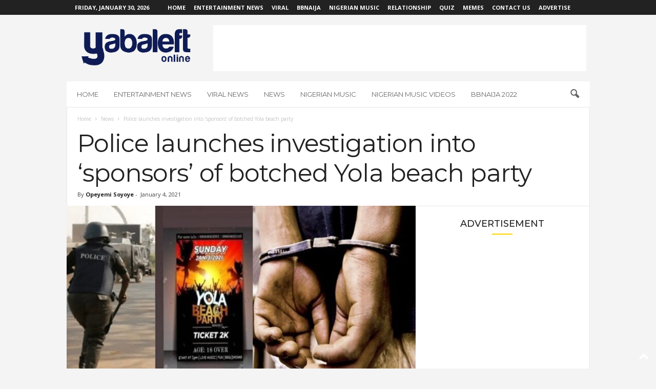

--- FILE ---
content_type: text/html; charset=UTF-8
request_url: https://www.yabaleftonline.ng/police-launches-investigation-sponsors-botched-yola-beach-party/
body_size: 25045
content:
<!doctype html >
<!--[if IE 8]>    <html class="ie8" lang="en-US"> <![endif]-->
<!--[if IE 9]>    <html class="ie9" lang="en-US"> <![endif]-->
<!--[if gt IE 8]><!--> <html lang="en-US"> <!--<![endif]-->
<head>
    <title>Police launches investigation into ‘sponsors’ of botched Yola beach party</title>
    <meta charset="UTF-8" />
    <meta name="viewport" content="width=device-width, initial-scale=1.0">
    <link rel="pingback" href="https://www.yabaleftonline.ng/xmlrpc.php" />
    <meta name='robots' content='max-image-preview:large' />
<link rel="icon" type="image/png" href="https://www.yabaleftonline.ng/wp-content/uploads/2019/05/yaba-art-house-i-bl.png"><link rel="apple-touch-icon" sizes="76x76" href="https://www.yabaleftonline.ng/wp-content/uploads/2021/08/favicon.png"/><link rel="apple-touch-icon" sizes="120x120" href="https://www.yabaleftonline.ng/wp-content/uploads/2021/08/favicon2.png"/><link rel="apple-touch-icon" sizes="152x152" href="https://www.yabaleftonline.ng/wp-content/uploads/2021/08/favicon4.png"/><link rel="apple-touch-icon" sizes="114x114" href="https://www.yabaleftonline.ng/wp-content/uploads/2021/08/favicon1.png"/><link rel="apple-touch-icon" sizes="144x144" href="https://www.yabaleftonline.ng/wp-content/uploads/2021/08/favicon3.png"/>
	<!-- This site is optimized with the Yoast SEO Premium plugin v15.7 - https://yoast.com/wordpress/plugins/seo/ -->
	<title>Police launches investigation into ‘sponsors’ of botched Yola beach party</title>
	<meta name="description" content="The Adamawa State Police Command has began investigations to unravel organisers of a beach party which was scheduled to hold in Yola." />
	<meta name="robots" content="index, follow, max-snippet:-1, max-image-preview:large, max-video-preview:-1" />
	<link rel="canonical" href="https://www.yabaleftonline.ng/police-launches-investigation-sponsors-botched-yola-beach-party/" />
	<meta property="og:locale" content="en_US" />
	<meta property="og:type" content="article" />
	<meta property="og:title" content="Police launches investigation into ‘sponsors’ of botched Yola beach party" />
	<meta property="og:description" content="The Adamawa State Police Command has began investigations to unravel organisers of a beach party which was scheduled to hold in Yola." />
	<meta property="og:url" content="https://www.yabaleftonline.ng/police-launches-investigation-sponsors-botched-yola-beach-party/" />
	<meta property="og:site_name" content="YabaLeftOnline" />
	<meta property="article:publisher" content="http://www.facebook.com/yabaleftonline/" />
	<meta property="article:published_time" content="2021-01-04T15:26:24+00:00" />
	<meta property="og:image" content="https://www.yabaleftonline.ng/wp-content/uploads/2021/01/Yola-beach-party-ft.jpg" />
	<meta property="og:image:width" content="1200" />
	<meta property="og:image:height" content="630" />
	<meta name="twitter:card" content="summary_large_image" />
	<meta name="twitter:creator" content="@yabaleftonline" />
	<meta name="twitter:site" content="@yabaleftonline" />
	<meta name="twitter:label1" content="Written by">
	<meta name="twitter:data1" content="Opeyemi Soyoye">
	<meta name="twitter:label2" content="Est. reading time">
	<meta name="twitter:data2" content="1 minute">
	<script type="application/ld+json" class="yoast-schema-graph">{"@context":"https://schema.org","@graph":[{"@type":"Organization","@id":"https://www.yabaleftonline.ng/#organization","name":"YabaLeftOnline","url":"https://www.yabaleftonline.ng/","sameAs":["http://www.facebook.com/yabaleftonline/","http://www.instagram.com/yabaleftonline/","http://www.youtube.com/yabaleftonline/","https://twitter.com/yabaleftonline"],"logo":{"@type":"ImageObject","@id":"https://www.yabaleftonline.ng/#logo","inLanguage":"en-US","url":"https://www.yabaleftonline.ng/wp-content/uploads/2019/05/yabas.png","width":822,"height":263,"caption":"YabaLeftOnline"},"image":{"@id":"https://www.yabaleftonline.ng/#logo"}},{"@type":"WebSite","@id":"https://www.yabaleftonline.ng/#website","url":"https://www.yabaleftonline.ng/","name":"YabaLeftOnline","description":"","publisher":{"@id":"https://www.yabaleftonline.ng/#organization"},"potentialAction":[{"@type":"SearchAction","target":"https://www.yabaleftonline.ng/?s={search_term_string}","query-input":"required name=search_term_string"}],"inLanguage":"en-US"},{"@type":"ImageObject","@id":"https://www.yabaleftonline.ng/police-launches-investigation-sponsors-botched-yola-beach-party/#primaryimage","inLanguage":"en-US","url":"https://www.yabaleftonline.ng/wp-content/uploads/2021/01/Yola-beach-party-ft.jpg","width":1200,"height":630},{"@type":"WebPage","@id":"https://www.yabaleftonline.ng/police-launches-investigation-sponsors-botched-yola-beach-party/#webpage","url":"https://www.yabaleftonline.ng/police-launches-investigation-sponsors-botched-yola-beach-party/","name":"Police launches investigation into \u2018sponsors\u2019 of botched Yola beach party","isPartOf":{"@id":"https://www.yabaleftonline.ng/#website"},"primaryImageOfPage":{"@id":"https://www.yabaleftonline.ng/police-launches-investigation-sponsors-botched-yola-beach-party/#primaryimage"},"datePublished":"2021-01-04T15:26:24+00:00","dateModified":"2021-01-04T15:26:24+00:00","description":"The Adamawa State Police Command has began investigations to unravel organisers of a beach party which was scheduled to hold in Yola.","inLanguage":"en-US","potentialAction":[{"@type":"ReadAction","target":["https://www.yabaleftonline.ng/police-launches-investigation-sponsors-botched-yola-beach-party/"]}]},{"@type":"Article","@id":"https://www.yabaleftonline.ng/police-launches-investigation-sponsors-botched-yola-beach-party/#article","isPartOf":{"@id":"https://www.yabaleftonline.ng/police-launches-investigation-sponsors-botched-yola-beach-party/#webpage"},"author":{"@id":"https://www.yabaleftonline.ng/#/schema/person/06765e47d71696816950ce8f490853aa"},"headline":"Police launches investigation into \u2018sponsors\u2019 of botched Yola beach party","datePublished":"2021-01-04T15:26:24+00:00","dateModified":"2021-01-04T15:26:24+00:00","mainEntityOfPage":{"@id":"https://www.yabaleftonline.ng/police-launches-investigation-sponsors-botched-yola-beach-party/#webpage"},"commentCount":0,"publisher":{"@id":"https://www.yabaleftonline.ng/#organization"},"image":{"@id":"https://www.yabaleftonline.ng/police-launches-investigation-sponsors-botched-yola-beach-party/#primaryimage"},"keywords":"DSP Suleiman Nguroje","articleSection":"News","inLanguage":"en-US","potentialAction":[{"@type":"CommentAction","name":"Comment","target":["https://www.yabaleftonline.ng/police-launches-investigation-sponsors-botched-yola-beach-party/#respond"]}]},{"@type":"Person","@id":"https://www.yabaleftonline.ng/#/schema/person/06765e47d71696816950ce8f490853aa","name":"Opeyemi Soyoye","image":{"@type":"ImageObject","@id":"https://www.yabaleftonline.ng/#personlogo","inLanguage":"en-US","url":"https://secure.gravatar.com/avatar/7b1b05889440c8cdef0879b5d9920c7e?s=96&d=mm&r=g","caption":"Opeyemi Soyoye"}}]}</script>
	<!-- / Yoast SEO Premium plugin. -->


<link rel='dns-prefetch' href='//www.yabaleftonline.ng' />
<link rel='dns-prefetch' href='//stats.wp.com' />
<link rel='dns-prefetch' href='//fonts.googleapis.com' />
<link rel='dns-prefetch' href='//c0.wp.com' />
<link rel='dns-prefetch' href='//jetpack.wordpress.com' />
<link rel='dns-prefetch' href='//s0.wp.com' />
<link rel='dns-prefetch' href='//public-api.wordpress.com' />
<link rel='dns-prefetch' href='//0.gravatar.com' />
<link rel='dns-prefetch' href='//1.gravatar.com' />
<link rel='dns-prefetch' href='//2.gravatar.com' />
<link rel='dns-prefetch' href='//widgets.wp.com' />
<link rel="alternate" type="application/rss+xml" title="YabaLeftOnline &raquo; Feed" href="https://www.yabaleftonline.ng/feed/" />
<link rel="alternate" type="application/rss+xml" title="YabaLeftOnline &raquo; Comments Feed" href="https://www.yabaleftonline.ng/comments/feed/" />
<link rel="alternate" type="application/rss+xml" title="YabaLeftOnline &raquo; Police launches investigation into ‘sponsors’ of botched Yola beach party Comments Feed" href="https://www.yabaleftonline.ng/police-launches-investigation-sponsors-botched-yola-beach-party/feed/" />
<script type="text/javascript">
/* <![CDATA[ */
window._wpemojiSettings = {"baseUrl":"https:\/\/s.w.org\/images\/core\/emoji\/14.0.0\/72x72\/","ext":".png","svgUrl":"https:\/\/s.w.org\/images\/core\/emoji\/14.0.0\/svg\/","svgExt":".svg","source":{"concatemoji":"https:\/\/www.yabaleftonline.ng\/wp-includes\/js\/wp-emoji-release.min.js?ver=6.4.7"}};
/*! This file is auto-generated */
!function(i,n){var o,s,e;function c(e){try{var t={supportTests:e,timestamp:(new Date).valueOf()};sessionStorage.setItem(o,JSON.stringify(t))}catch(e){}}function p(e,t,n){e.clearRect(0,0,e.canvas.width,e.canvas.height),e.fillText(t,0,0);var t=new Uint32Array(e.getImageData(0,0,e.canvas.width,e.canvas.height).data),r=(e.clearRect(0,0,e.canvas.width,e.canvas.height),e.fillText(n,0,0),new Uint32Array(e.getImageData(0,0,e.canvas.width,e.canvas.height).data));return t.every(function(e,t){return e===r[t]})}function u(e,t,n){switch(t){case"flag":return n(e,"\ud83c\udff3\ufe0f\u200d\u26a7\ufe0f","\ud83c\udff3\ufe0f\u200b\u26a7\ufe0f")?!1:!n(e,"\ud83c\uddfa\ud83c\uddf3","\ud83c\uddfa\u200b\ud83c\uddf3")&&!n(e,"\ud83c\udff4\udb40\udc67\udb40\udc62\udb40\udc65\udb40\udc6e\udb40\udc67\udb40\udc7f","\ud83c\udff4\u200b\udb40\udc67\u200b\udb40\udc62\u200b\udb40\udc65\u200b\udb40\udc6e\u200b\udb40\udc67\u200b\udb40\udc7f");case"emoji":return!n(e,"\ud83e\udef1\ud83c\udffb\u200d\ud83e\udef2\ud83c\udfff","\ud83e\udef1\ud83c\udffb\u200b\ud83e\udef2\ud83c\udfff")}return!1}function f(e,t,n){var r="undefined"!=typeof WorkerGlobalScope&&self instanceof WorkerGlobalScope?new OffscreenCanvas(300,150):i.createElement("canvas"),a=r.getContext("2d",{willReadFrequently:!0}),o=(a.textBaseline="top",a.font="600 32px Arial",{});return e.forEach(function(e){o[e]=t(a,e,n)}),o}function t(e){var t=i.createElement("script");t.src=e,t.defer=!0,i.head.appendChild(t)}"undefined"!=typeof Promise&&(o="wpEmojiSettingsSupports",s=["flag","emoji"],n.supports={everything:!0,everythingExceptFlag:!0},e=new Promise(function(e){i.addEventListener("DOMContentLoaded",e,{once:!0})}),new Promise(function(t){var n=function(){try{var e=JSON.parse(sessionStorage.getItem(o));if("object"==typeof e&&"number"==typeof e.timestamp&&(new Date).valueOf()<e.timestamp+604800&&"object"==typeof e.supportTests)return e.supportTests}catch(e){}return null}();if(!n){if("undefined"!=typeof Worker&&"undefined"!=typeof OffscreenCanvas&&"undefined"!=typeof URL&&URL.createObjectURL&&"undefined"!=typeof Blob)try{var e="postMessage("+f.toString()+"("+[JSON.stringify(s),u.toString(),p.toString()].join(",")+"));",r=new Blob([e],{type:"text/javascript"}),a=new Worker(URL.createObjectURL(r),{name:"wpTestEmojiSupports"});return void(a.onmessage=function(e){c(n=e.data),a.terminate(),t(n)})}catch(e){}c(n=f(s,u,p))}t(n)}).then(function(e){for(var t in e)n.supports[t]=e[t],n.supports.everything=n.supports.everything&&n.supports[t],"flag"!==t&&(n.supports.everythingExceptFlag=n.supports.everythingExceptFlag&&n.supports[t]);n.supports.everythingExceptFlag=n.supports.everythingExceptFlag&&!n.supports.flag,n.DOMReady=!1,n.readyCallback=function(){n.DOMReady=!0}}).then(function(){return e}).then(function(){var e;n.supports.everything||(n.readyCallback(),(e=n.source||{}).concatemoji?t(e.concatemoji):e.wpemoji&&e.twemoji&&(t(e.twemoji),t(e.wpemoji)))}))}((window,document),window._wpemojiSettings);
/* ]]> */
</script>
<!-- yabaleftonline.ng is managing ads with Advanced Ads --><script id="yabal-ready">
			window.advanced_ads_ready=function(e,a){a=a||"complete";var d=function(e){return"interactive"===a?"loading"!==e:"complete"===e};d(document.readyState)?e():document.addEventListener("readystatechange",(function(a){d(a.target.readyState)&&e()}),{once:"interactive"===a})},window.advanced_ads_ready_queue=window.advanced_ads_ready_queue||[];		</script>
		<style id='wp-emoji-styles-inline-css' type='text/css'>

	img.wp-smiley, img.emoji {
		display: inline !important;
		border: none !important;
		box-shadow: none !important;
		height: 1em !important;
		width: 1em !important;
		margin: 0 0.07em !important;
		vertical-align: -0.1em !important;
		background: none !important;
		padding: 0 !important;
	}
</style>
<link rel='stylesheet' id='wp-block-library-css' href='https://c0.wp.com/c/6.4.7/wp-includes/css/dist/block-library/style.min.css' type='text/css' media='all' />
<style id='ce4wp-subscribe-style-inline-css' type='text/css'>
.wp-block-ce4wp-subscribe{max-width:840px;margin:0 auto}.wp-block-ce4wp-subscribe .title{margin-bottom:0}.wp-block-ce4wp-subscribe .subTitle{margin-top:0;font-size:0.8em}.wp-block-ce4wp-subscribe .disclaimer{margin-top:5px;font-size:0.8em}.wp-block-ce4wp-subscribe .disclaimer .disclaimer-label{margin-left:10px}.wp-block-ce4wp-subscribe .inputBlock{width:100%;margin-bottom:10px}.wp-block-ce4wp-subscribe .inputBlock input{width:100%}.wp-block-ce4wp-subscribe .inputBlock label{display:inline-block}.wp-block-ce4wp-subscribe .submit-button{margin-top:25px;display:block}.wp-block-ce4wp-subscribe .required-text{display:inline-block;margin:0;padding:0;margin-left:0.3em}.wp-block-ce4wp-subscribe .onSubmission{height:0;max-width:840px;margin:0 auto}.wp-block-ce4wp-subscribe .firstNameSummary .lastNameSummary{text-transform:capitalize}.wp-block-ce4wp-subscribe .ce4wp-inline-notification{display:flex;flex-direction:row;align-items:center;padding:13px 10px;width:100%;height:40px;border-style:solid;border-color:orange;border-width:1px;border-left-width:4px;border-radius:3px;background:rgba(255,133,15,0.1);flex:none;order:0;flex-grow:1;margin:0px 0px}.wp-block-ce4wp-subscribe .ce4wp-inline-warning-text{font-style:normal;font-weight:normal;font-size:16px;line-height:20px;display:flex;align-items:center;color:#571600;margin-left:9px}.wp-block-ce4wp-subscribe .ce4wp-inline-warning-icon{color:orange}.wp-block-ce4wp-subscribe .ce4wp-inline-warning-arrow{color:#571600;margin-left:auto}.wp-block-ce4wp-subscribe .ce4wp-banner-clickable{cursor:pointer}.ce4wp-link{cursor:pointer}

.no-flex{display:block}.sub-header{margin-bottom:1em}


</style>
<link rel='stylesheet' id='mediaelement-css' href='https://c0.wp.com/c/6.4.7/wp-includes/js/mediaelement/mediaelementplayer-legacy.min.css' type='text/css' media='all' />
<link rel='stylesheet' id='wp-mediaelement-css' href='https://c0.wp.com/c/6.4.7/wp-includes/js/mediaelement/wp-mediaelement.min.css' type='text/css' media='all' />
<style id='jetpack-sharing-buttons-style-inline-css' type='text/css'>
.jetpack-sharing-buttons__services-list{display:flex;flex-direction:row;flex-wrap:wrap;gap:0;list-style-type:none;margin:5px;padding:0}.jetpack-sharing-buttons__services-list.has-small-icon-size{font-size:12px}.jetpack-sharing-buttons__services-list.has-normal-icon-size{font-size:16px}.jetpack-sharing-buttons__services-list.has-large-icon-size{font-size:24px}.jetpack-sharing-buttons__services-list.has-huge-icon-size{font-size:36px}@media print{.jetpack-sharing-buttons__services-list{display:none!important}}.editor-styles-wrapper .wp-block-jetpack-sharing-buttons{gap:0;padding-inline-start:0}ul.jetpack-sharing-buttons__services-list.has-background{padding:1.25em 2.375em}
</style>
<style id='classic-theme-styles-inline-css' type='text/css'>
/*! This file is auto-generated */
.wp-block-button__link{color:#fff;background-color:#32373c;border-radius:9999px;box-shadow:none;text-decoration:none;padding:calc(.667em + 2px) calc(1.333em + 2px);font-size:1.125em}.wp-block-file__button{background:#32373c;color:#fff;text-decoration:none}
</style>
<style id='global-styles-inline-css' type='text/css'>
body{--wp--preset--color--black: #000000;--wp--preset--color--cyan-bluish-gray: #abb8c3;--wp--preset--color--white: #ffffff;--wp--preset--color--pale-pink: #f78da7;--wp--preset--color--vivid-red: #cf2e2e;--wp--preset--color--luminous-vivid-orange: #ff6900;--wp--preset--color--luminous-vivid-amber: #fcb900;--wp--preset--color--light-green-cyan: #7bdcb5;--wp--preset--color--vivid-green-cyan: #00d084;--wp--preset--color--pale-cyan-blue: #8ed1fc;--wp--preset--color--vivid-cyan-blue: #0693e3;--wp--preset--color--vivid-purple: #9b51e0;--wp--preset--gradient--vivid-cyan-blue-to-vivid-purple: linear-gradient(135deg,rgba(6,147,227,1) 0%,rgb(155,81,224) 100%);--wp--preset--gradient--light-green-cyan-to-vivid-green-cyan: linear-gradient(135deg,rgb(122,220,180) 0%,rgb(0,208,130) 100%);--wp--preset--gradient--luminous-vivid-amber-to-luminous-vivid-orange: linear-gradient(135deg,rgba(252,185,0,1) 0%,rgba(255,105,0,1) 100%);--wp--preset--gradient--luminous-vivid-orange-to-vivid-red: linear-gradient(135deg,rgba(255,105,0,1) 0%,rgb(207,46,46) 100%);--wp--preset--gradient--very-light-gray-to-cyan-bluish-gray: linear-gradient(135deg,rgb(238,238,238) 0%,rgb(169,184,195) 100%);--wp--preset--gradient--cool-to-warm-spectrum: linear-gradient(135deg,rgb(74,234,220) 0%,rgb(151,120,209) 20%,rgb(207,42,186) 40%,rgb(238,44,130) 60%,rgb(251,105,98) 80%,rgb(254,248,76) 100%);--wp--preset--gradient--blush-light-purple: linear-gradient(135deg,rgb(255,206,236) 0%,rgb(152,150,240) 100%);--wp--preset--gradient--blush-bordeaux: linear-gradient(135deg,rgb(254,205,165) 0%,rgb(254,45,45) 50%,rgb(107,0,62) 100%);--wp--preset--gradient--luminous-dusk: linear-gradient(135deg,rgb(255,203,112) 0%,rgb(199,81,192) 50%,rgb(65,88,208) 100%);--wp--preset--gradient--pale-ocean: linear-gradient(135deg,rgb(255,245,203) 0%,rgb(182,227,212) 50%,rgb(51,167,181) 100%);--wp--preset--gradient--electric-grass: linear-gradient(135deg,rgb(202,248,128) 0%,rgb(113,206,126) 100%);--wp--preset--gradient--midnight: linear-gradient(135deg,rgb(2,3,129) 0%,rgb(40,116,252) 100%);--wp--preset--font-size--small: 10px;--wp--preset--font-size--medium: 20px;--wp--preset--font-size--large: 30px;--wp--preset--font-size--x-large: 42px;--wp--preset--font-size--regular: 14px;--wp--preset--font-size--larger: 48px;--wp--preset--spacing--20: 0.44rem;--wp--preset--spacing--30: 0.67rem;--wp--preset--spacing--40: 1rem;--wp--preset--spacing--50: 1.5rem;--wp--preset--spacing--60: 2.25rem;--wp--preset--spacing--70: 3.38rem;--wp--preset--spacing--80: 5.06rem;--wp--preset--shadow--natural: 6px 6px 9px rgba(0, 0, 0, 0.2);--wp--preset--shadow--deep: 12px 12px 50px rgba(0, 0, 0, 0.4);--wp--preset--shadow--sharp: 6px 6px 0px rgba(0, 0, 0, 0.2);--wp--preset--shadow--outlined: 6px 6px 0px -3px rgba(255, 255, 255, 1), 6px 6px rgba(0, 0, 0, 1);--wp--preset--shadow--crisp: 6px 6px 0px rgba(0, 0, 0, 1);}:where(.is-layout-flex){gap: 0.5em;}:where(.is-layout-grid){gap: 0.5em;}body .is-layout-flow > .alignleft{float: left;margin-inline-start: 0;margin-inline-end: 2em;}body .is-layout-flow > .alignright{float: right;margin-inline-start: 2em;margin-inline-end: 0;}body .is-layout-flow > .aligncenter{margin-left: auto !important;margin-right: auto !important;}body .is-layout-constrained > .alignleft{float: left;margin-inline-start: 0;margin-inline-end: 2em;}body .is-layout-constrained > .alignright{float: right;margin-inline-start: 2em;margin-inline-end: 0;}body .is-layout-constrained > .aligncenter{margin-left: auto !important;margin-right: auto !important;}body .is-layout-constrained > :where(:not(.alignleft):not(.alignright):not(.alignfull)){max-width: var(--wp--style--global--content-size);margin-left: auto !important;margin-right: auto !important;}body .is-layout-constrained > .alignwide{max-width: var(--wp--style--global--wide-size);}body .is-layout-flex{display: flex;}body .is-layout-flex{flex-wrap: wrap;align-items: center;}body .is-layout-flex > *{margin: 0;}body .is-layout-grid{display: grid;}body .is-layout-grid > *{margin: 0;}:where(.wp-block-columns.is-layout-flex){gap: 2em;}:where(.wp-block-columns.is-layout-grid){gap: 2em;}:where(.wp-block-post-template.is-layout-flex){gap: 1.25em;}:where(.wp-block-post-template.is-layout-grid){gap: 1.25em;}.has-black-color{color: var(--wp--preset--color--black) !important;}.has-cyan-bluish-gray-color{color: var(--wp--preset--color--cyan-bluish-gray) !important;}.has-white-color{color: var(--wp--preset--color--white) !important;}.has-pale-pink-color{color: var(--wp--preset--color--pale-pink) !important;}.has-vivid-red-color{color: var(--wp--preset--color--vivid-red) !important;}.has-luminous-vivid-orange-color{color: var(--wp--preset--color--luminous-vivid-orange) !important;}.has-luminous-vivid-amber-color{color: var(--wp--preset--color--luminous-vivid-amber) !important;}.has-light-green-cyan-color{color: var(--wp--preset--color--light-green-cyan) !important;}.has-vivid-green-cyan-color{color: var(--wp--preset--color--vivid-green-cyan) !important;}.has-pale-cyan-blue-color{color: var(--wp--preset--color--pale-cyan-blue) !important;}.has-vivid-cyan-blue-color{color: var(--wp--preset--color--vivid-cyan-blue) !important;}.has-vivid-purple-color{color: var(--wp--preset--color--vivid-purple) !important;}.has-black-background-color{background-color: var(--wp--preset--color--black) !important;}.has-cyan-bluish-gray-background-color{background-color: var(--wp--preset--color--cyan-bluish-gray) !important;}.has-white-background-color{background-color: var(--wp--preset--color--white) !important;}.has-pale-pink-background-color{background-color: var(--wp--preset--color--pale-pink) !important;}.has-vivid-red-background-color{background-color: var(--wp--preset--color--vivid-red) !important;}.has-luminous-vivid-orange-background-color{background-color: var(--wp--preset--color--luminous-vivid-orange) !important;}.has-luminous-vivid-amber-background-color{background-color: var(--wp--preset--color--luminous-vivid-amber) !important;}.has-light-green-cyan-background-color{background-color: var(--wp--preset--color--light-green-cyan) !important;}.has-vivid-green-cyan-background-color{background-color: var(--wp--preset--color--vivid-green-cyan) !important;}.has-pale-cyan-blue-background-color{background-color: var(--wp--preset--color--pale-cyan-blue) !important;}.has-vivid-cyan-blue-background-color{background-color: var(--wp--preset--color--vivid-cyan-blue) !important;}.has-vivid-purple-background-color{background-color: var(--wp--preset--color--vivid-purple) !important;}.has-black-border-color{border-color: var(--wp--preset--color--black) !important;}.has-cyan-bluish-gray-border-color{border-color: var(--wp--preset--color--cyan-bluish-gray) !important;}.has-white-border-color{border-color: var(--wp--preset--color--white) !important;}.has-pale-pink-border-color{border-color: var(--wp--preset--color--pale-pink) !important;}.has-vivid-red-border-color{border-color: var(--wp--preset--color--vivid-red) !important;}.has-luminous-vivid-orange-border-color{border-color: var(--wp--preset--color--luminous-vivid-orange) !important;}.has-luminous-vivid-amber-border-color{border-color: var(--wp--preset--color--luminous-vivid-amber) !important;}.has-light-green-cyan-border-color{border-color: var(--wp--preset--color--light-green-cyan) !important;}.has-vivid-green-cyan-border-color{border-color: var(--wp--preset--color--vivid-green-cyan) !important;}.has-pale-cyan-blue-border-color{border-color: var(--wp--preset--color--pale-cyan-blue) !important;}.has-vivid-cyan-blue-border-color{border-color: var(--wp--preset--color--vivid-cyan-blue) !important;}.has-vivid-purple-border-color{border-color: var(--wp--preset--color--vivid-purple) !important;}.has-vivid-cyan-blue-to-vivid-purple-gradient-background{background: var(--wp--preset--gradient--vivid-cyan-blue-to-vivid-purple) !important;}.has-light-green-cyan-to-vivid-green-cyan-gradient-background{background: var(--wp--preset--gradient--light-green-cyan-to-vivid-green-cyan) !important;}.has-luminous-vivid-amber-to-luminous-vivid-orange-gradient-background{background: var(--wp--preset--gradient--luminous-vivid-amber-to-luminous-vivid-orange) !important;}.has-luminous-vivid-orange-to-vivid-red-gradient-background{background: var(--wp--preset--gradient--luminous-vivid-orange-to-vivid-red) !important;}.has-very-light-gray-to-cyan-bluish-gray-gradient-background{background: var(--wp--preset--gradient--very-light-gray-to-cyan-bluish-gray) !important;}.has-cool-to-warm-spectrum-gradient-background{background: var(--wp--preset--gradient--cool-to-warm-spectrum) !important;}.has-blush-light-purple-gradient-background{background: var(--wp--preset--gradient--blush-light-purple) !important;}.has-blush-bordeaux-gradient-background{background: var(--wp--preset--gradient--blush-bordeaux) !important;}.has-luminous-dusk-gradient-background{background: var(--wp--preset--gradient--luminous-dusk) !important;}.has-pale-ocean-gradient-background{background: var(--wp--preset--gradient--pale-ocean) !important;}.has-electric-grass-gradient-background{background: var(--wp--preset--gradient--electric-grass) !important;}.has-midnight-gradient-background{background: var(--wp--preset--gradient--midnight) !important;}.has-small-font-size{font-size: var(--wp--preset--font-size--small) !important;}.has-medium-font-size{font-size: var(--wp--preset--font-size--medium) !important;}.has-large-font-size{font-size: var(--wp--preset--font-size--large) !important;}.has-x-large-font-size{font-size: var(--wp--preset--font-size--x-large) !important;}
.wp-block-navigation a:where(:not(.wp-element-button)){color: inherit;}
:where(.wp-block-post-template.is-layout-flex){gap: 1.25em;}:where(.wp-block-post-template.is-layout-grid){gap: 1.25em;}
:where(.wp-block-columns.is-layout-flex){gap: 2em;}:where(.wp-block-columns.is-layout-grid){gap: 2em;}
.wp-block-pullquote{font-size: 1.5em;line-height: 1.6;}
</style>
<link rel='stylesheet' id='redux-extendify-styles-css' href='https://www.yabaleftonline.ng/wp-content/plugins/redux-framework/redux-core/assets/css/extendify-utilities.css?ver=4.4.11' type='text/css' media='all' />
<link rel='stylesheet' id='google-fonts-style-css' href='https://fonts.googleapis.com/css?family=Montserrat%3A400%2C300%2C500%7COpen+Sans%3A400%2C600%2C700%2C300%2C500%7CRoboto+Condensed%3A400%2C500%2C700%2C300&#038;display=swap&#038;ver=5.4.2' type='text/css' media='all' />
<link rel='stylesheet' id='tablepress-default-css' href='https://www.yabaleftonline.ng/wp-content/plugins/tablepress/css/build/default.css?ver=2.3.1' type='text/css' media='all' />
<link rel='stylesheet' id='open-sans-css' href='https://fonts.googleapis.com/css?family=Open+Sans%3A300italic%2C400italic%2C600italic%2C300%2C400%2C600&#038;subset=latin%2Clatin-ext&#038;display=fallback&#038;ver=6.4.7' type='text/css' media='all' />
<link rel='stylesheet' id='td-theme-css' href='https://www.yabaleftonline.ng/wp-content/themes/Newsmag/style.css?ver=5.4.2' type='text/css' media='all' />
<style id='td-theme-inline-css' type='text/css'>
    
        /* custom css - generated by TagDiv Composer */
        @media (max-width: 767px) {
            .td-header-desktop-wrap {
                display: none;
            }
        }
        @media (min-width: 767px) {
            .td-header-mobile-wrap {
                display: none;
            }
        }
    
	
</style>
<link rel='stylesheet' id='jquery-lazyloadxt-spinner-css-css' href='//www.yabaleftonline.ng/wp-content/plugins/a3-lazy-load/assets/css/jquery.lazyloadxt.spinner.css?ver=6.4.7' type='text/css' media='all' />
<link rel='stylesheet' id='sib-front-css-css' href='https://www.yabaleftonline.ng/wp-content/plugins/mailin/css/mailin-front.css?ver=6.4.7' type='text/css' media='all' />
<link rel='stylesheet' id='td-legacy-framework-front-style-css' href='https://www.yabaleftonline.ng/wp-content/plugins/td-composer/legacy/Newsmag/assets/css/td_legacy_main.css?ver=f09a2553c2f758cf35a47c65e9bef969' type='text/css' media='all' />
<link rel='stylesheet' id='td-theme-demo-style-css' href='https://www.yabaleftonline.ng/wp-content/plugins/td-composer/legacy/Newsmag/includes/demos/voice/demo_style.css?ver=5.4.2' type='text/css' media='all' />
<link rel='stylesheet' id='social-logos-css' href='https://c0.wp.com/p/jetpack/13.6.1/_inc/social-logos/social-logos.min.css' type='text/css' media='all' />
<link rel='stylesheet' id='jetpack_css-css' href='https://c0.wp.com/p/jetpack/13.6.1/css/jetpack.css' type='text/css' media='all' />
<script type="text/javascript" src="https://c0.wp.com/c/6.4.7/wp-includes/js/jquery/jquery.min.js" id="jquery-core-js"></script>
<script type="text/javascript" src="https://c0.wp.com/c/6.4.7/wp-includes/js/jquery/jquery-migrate.min.js" id="jquery-migrate-js"></script>
<script type="text/javascript" id="advanced-ads-advanced-js-js-extra">
/* <![CDATA[ */
var advads_options = {"blog_id":"1","privacy":{"enabled":false,"state":"not_needed"}};
/* ]]> */
</script>
<script type="text/javascript" src="https://www.yabaleftonline.ng/wp-content/plugins/advanced-ads/public/assets/js/advanced.min.js?ver=1.48.1" id="advanced-ads-advanced-js-js"></script>
<script type="text/javascript" id="sib-front-js-js-extra">
/* <![CDATA[ */
var sibErrMsg = {"invalidMail":"Please fill out valid email address","requiredField":"Please fill out required fields","invalidDateFormat":"Please fill out valid date format","invalidSMSFormat":"Please fill out valid phone number"};
var ajax_sib_front_object = {"ajax_url":"https:\/\/www.yabaleftonline.ng\/wp-admin\/admin-ajax.php","ajax_nonce":"bf136a8e32","flag_url":"https:\/\/www.yabaleftonline.ng\/wp-content\/plugins\/mailin\/img\/flags\/"};
/* ]]> */
</script>
<script type="text/javascript" src="https://www.yabaleftonline.ng/wp-content/plugins/mailin/js/mailin-front.js?ver=1705569464" id="sib-front-js-js"></script>
<link rel="https://api.w.org/" href="https://www.yabaleftonline.ng/wp-json/" /><link rel="alternate" type="application/json" href="https://www.yabaleftonline.ng/wp-json/wp/v2/posts/570360" /><link rel="EditURI" type="application/rsd+xml" title="RSD" href="https://www.yabaleftonline.ng/xmlrpc.php?rsd" />
<meta name="generator" content="WordPress 6.4.7" />
<link rel='shortlink' href='https://www.yabaleftonline.ng/?p=570360' />
<link rel="alternate" type="application/json+oembed" href="https://www.yabaleftonline.ng/wp-json/oembed/1.0/embed?url=https%3A%2F%2Fwww.yabaleftonline.ng%2Fpolice-launches-investigation-sponsors-botched-yola-beach-party%2F" />
<link rel="alternate" type="text/xml+oembed" href="https://www.yabaleftonline.ng/wp-json/oembed/1.0/embed?url=https%3A%2F%2Fwww.yabaleftonline.ng%2Fpolice-launches-investigation-sponsors-botched-yola-beach-party%2F&#038;format=xml" />
<meta name="generator" content="Redux 4.4.11" /><!-- Start Alexa Certify Javascript -->
<script type="text/javascript">
_atrk_opts = { atrk_acct:"bT2yk1agMW00q1", domain:"yabaleftonline.ng",dynamic: true};
(function() { var as = document.createElement('script'); as.type = 'text/javascript'; as.async = true; as.src = "https://d31qbv1cthcecs.cloudfront.net/atrk.js"; var s = document.getElementsByTagName('script')[0];s.parentNode.insertBefore(as, s); })();
</script>
<noscript><img src="https://d5nxst8fruw4z.cloudfront.net/atrk.gif?account=bT2yk1agMW00q1" style="display:none" height="1" width="1" alt="" /></noscript>
<!-- End Alexa Certify Javascript -->  <!-- Global site tag (gtag.js) - Google Analytics -->
<script async src="https://www.googletagmanager.com/gtag/js?id=UA-41093547-4"></script>
<script>
  window.dataLayer = window.dataLayer || [];
  function gtag(){dataLayer.push(arguments);}
  gtag('js', new Date());

  gtag('config', 'UA-41093547-4');
</script>	<style>img#wpstats{display:none}</style>
		<script type="text/javascript">
		var advadsCfpQueue = [];
		var advadsCfpAd = function( adID ){
			if ( 'undefined' == typeof advadsProCfp ) { advadsCfpQueue.push( adID ) } else { advadsProCfp.addElement( adID ) }
		};
		</script>
		
<!-- JS generated by theme -->

<script>
    
    

	    var tdBlocksArray = []; //here we store all the items for the current page

	    // td_block class - each ajax block uses a object of this class for requests
	    function tdBlock() {
		    this.id = '';
		    this.block_type = 1; //block type id (1-234 etc)
		    this.atts = '';
		    this.td_column_number = '';
		    this.td_current_page = 1; //
		    this.post_count = 0; //from wp
		    this.found_posts = 0; //from wp
		    this.max_num_pages = 0; //from wp
		    this.td_filter_value = ''; //current live filter value
		    this.is_ajax_running = false;
		    this.td_user_action = ''; // load more or infinite loader (used by the animation)
		    this.header_color = '';
		    this.ajax_pagination_infinite_stop = ''; //show load more at page x
	    }

        // td_js_generator - mini detector
        ( function () {
            var htmlTag = document.getElementsByTagName("html")[0];

	        if ( navigator.userAgent.indexOf("MSIE 10.0") > -1 ) {
                htmlTag.className += ' ie10';
            }

            if ( !!navigator.userAgent.match(/Trident.*rv\:11\./) ) {
                htmlTag.className += ' ie11';
            }

	        if ( navigator.userAgent.indexOf("Edge") > -1 ) {
                htmlTag.className += ' ieEdge';
            }

            if ( /(iPad|iPhone|iPod)/g.test(navigator.userAgent) ) {
                htmlTag.className += ' td-md-is-ios';
            }

            var user_agent = navigator.userAgent.toLowerCase();
            if ( user_agent.indexOf("android") > -1 ) {
                htmlTag.className += ' td-md-is-android';
            }

            if ( -1 !== navigator.userAgent.indexOf('Mac OS X')  ) {
                htmlTag.className += ' td-md-is-os-x';
            }

            if ( /chrom(e|ium)/.test(navigator.userAgent.toLowerCase()) ) {
               htmlTag.className += ' td-md-is-chrome';
            }

            if ( -1 !== navigator.userAgent.indexOf('Firefox') ) {
                htmlTag.className += ' td-md-is-firefox';
            }

            if ( -1 !== navigator.userAgent.indexOf('Safari') && -1 === navigator.userAgent.indexOf('Chrome') ) {
                htmlTag.className += ' td-md-is-safari';
            }

            if( -1 !== navigator.userAgent.indexOf('IEMobile') ){
                htmlTag.className += ' td-md-is-iemobile';
            }

        })();

        var tdLocalCache = {};

        ( function () {
            "use strict";

            tdLocalCache = {
                data: {},
                remove: function (resource_id) {
                    delete tdLocalCache.data[resource_id];
                },
                exist: function (resource_id) {
                    return tdLocalCache.data.hasOwnProperty(resource_id) && tdLocalCache.data[resource_id] !== null;
                },
                get: function (resource_id) {
                    return tdLocalCache.data[resource_id];
                },
                set: function (resource_id, cachedData) {
                    tdLocalCache.remove(resource_id);
                    tdLocalCache.data[resource_id] = cachedData;
                }
            };
        })();

    
    
var td_viewport_interval_list=[{"limitBottom":767,"sidebarWidth":251},{"limitBottom":1023,"sidebarWidth":339}];
var tds_general_modal_image="yes";
var tdc_is_installed="yes";
var td_ajax_url="https:\/\/www.yabaleftonline.ng\/wp-admin\/admin-ajax.php?td_theme_name=Newsmag&v=5.4.2";
var td_get_template_directory_uri="https:\/\/www.yabaleftonline.ng\/wp-content\/plugins\/td-composer\/legacy\/common";
var tds_snap_menu="";
var tds_logo_on_sticky="";
var tds_header_style="3";
var td_please_wait="Please wait...";
var td_email_user_pass_incorrect="User or password incorrect!";
var td_email_user_incorrect="Email or username incorrect!";
var td_email_incorrect="Email incorrect!";
var td_user_incorrect="Username incorrect!";
var td_email_user_empty="Email or username empty!";
var td_pass_empty="Pass empty!";
var td_pass_pattern_incorrect="Invalid Pass Pattern!";
var td_retype_pass_incorrect="Retyped Pass incorrect!";
var tds_more_articles_on_post_enable="";
var tds_more_articles_on_post_time_to_wait="";
var tds_more_articles_on_post_pages_distance_from_top=0;
var tds_captcha="";
var tds_theme_color_site_wide="#000e54";
var tds_smart_sidebar="enabled";
var tdThemeName="Newsmag";
var tdThemeNameWl="Newsmag";
var td_magnific_popup_translation_tPrev="Previous (Left arrow key)";
var td_magnific_popup_translation_tNext="Next (Right arrow key)";
var td_magnific_popup_translation_tCounter="%curr% of %total%";
var td_magnific_popup_translation_ajax_tError="The content from %url% could not be loaded.";
var td_magnific_popup_translation_image_tError="The image #%curr% could not be loaded.";
var tdBlockNonce="453d3e93ae";
var tdMobileMenu="enabled";
var tdMobileSearch="enabled";
var tdsDateFormat="l, F j, Y";
var tdDateNamesI18n={"month_names":["January","February","March","April","May","June","July","August","September","October","November","December"],"month_names_short":["Jan","Feb","Mar","Apr","May","Jun","Jul","Aug","Sep","Oct","Nov","Dec"],"day_names":["Sunday","Monday","Tuesday","Wednesday","Thursday","Friday","Saturday"],"day_names_short":["Sun","Mon","Tue","Wed","Thu","Fri","Sat"]};
var td_ad_background_click_link="";
var td_ad_background_click_target="_blank";
</script>


<!-- Header style compiled by theme -->

<style>
/* custom css - generated by TagDiv Composer */
    

body {
	background-color:#f4f4f4;
}
/* custom css - generated by TagDiv Composer */
.td-header-border:before,
    .td-trending-now-title,
    .td_block_mega_menu .td_mega_menu_sub_cats .cur-sub-cat,
    .td-post-category:hover,
    .td-header-style-2 .td-header-sp-logo,
    .td-next-prev-wrap a:hover i,
    .page-nav .current,
    .widget_calendar tfoot a:hover,
    .td-footer-container .widget_search .wpb_button:hover,
    .td-scroll-up-visible,
    .dropcap,
    .td-category a,
    input[type="submit"]:hover,
    .td-post-small-box a:hover,
    .td-404-sub-sub-title a:hover,
    .td-rating-bar-wrap div,
    .td_top_authors .td-active .td-author-post-count,
    .td_top_authors .td-active .td-author-comments-count,
    .td_smart_list_3 .td-sml3-top-controls i:hover,
    .td_smart_list_3 .td-sml3-bottom-controls i:hover,
    .td_wrapper_video_playlist .td_video_controls_playlist_wrapper,
    .td-read-more a:hover,
    .td-login-wrap .btn,
    .td_display_err,
    .td-header-style-6 .td-top-menu-full,
    #bbpress-forums button:hover,
    #bbpress-forums .bbp-pagination .current,
    .bbp_widget_login .button:hover,
    .header-search-wrap .td-drop-down-search .btn:hover,
    .td-post-text-content .more-link-wrap:hover a,
    #buddypress div.item-list-tabs ul li > a span,
    #buddypress div.item-list-tabs ul li > a:hover span,
    #buddypress input[type=submit]:hover,
    #buddypress a.button:hover span,
    #buddypress div.item-list-tabs ul li.selected a span,
    #buddypress div.item-list-tabs ul li.current a span,
    #buddypress input[type=submit]:focus,
    .td-grid-style-3 .td-big-grid-post .td-module-thumb a:last-child:before,
    .td-grid-style-4 .td-big-grid-post .td-module-thumb a:last-child:before,
    .td-grid-style-5 .td-big-grid-post .td-module-thumb:after,
    .td_category_template_2 .td-category-siblings .td-category a:hover,
    .td-weather-week:before,
    .td-weather-information:before,
     .td_3D_btn,
    .td_shadow_btn,
    .td_default_btn,
    .td_square_btn, 
    .td_outlined_btn:hover {
        background-color: #000e54;
    }

    @media (max-width: 767px) {
        .td-category a.td-current-sub-category {
            background-color: #000e54;
        }
    }

    .woocommerce .onsale,
    .woocommerce .woocommerce a.button:hover,
    .woocommerce-page .woocommerce .button:hover,
    .single-product .product .summary .cart .button:hover,
    .woocommerce .woocommerce .product a.button:hover,
    .woocommerce .product a.button:hover,
    .woocommerce .product #respond input#submit:hover,
    .woocommerce .checkout input#place_order:hover,
    .woocommerce .woocommerce.widget .button:hover,
    .woocommerce .woocommerce-message .button:hover,
    .woocommerce .woocommerce-error .button:hover,
    .woocommerce .woocommerce-info .button:hover,
    .woocommerce.widget .ui-slider .ui-slider-handle,
    .vc_btn-black:hover,
	.wpb_btn-black:hover,
	.item-list-tabs .feed:hover a,
	.td-smart-list-button:hover {
    	background-color: #000e54;
    }

    .td-header-sp-top-menu .top-header-menu > .current-menu-item > a,
    .td-header-sp-top-menu .top-header-menu > .current-menu-ancestor > a,
    .td-header-sp-top-menu .top-header-menu > .current-category-ancestor > a,
    .td-header-sp-top-menu .top-header-menu > li > a:hover,
    .td-header-sp-top-menu .top-header-menu > .sfHover > a,
    .top-header-menu ul .current-menu-item > a,
    .top-header-menu ul .current-menu-ancestor > a,
    .top-header-menu ul .current-category-ancestor > a,
    .top-header-menu ul li > a:hover,
    .top-header-menu ul .sfHover > a,
    .sf-menu ul .td-menu-item > a:hover,
    .sf-menu ul .sfHover > a,
    .sf-menu ul .current-menu-ancestor > a,
    .sf-menu ul .current-category-ancestor > a,
    .sf-menu ul .current-menu-item > a,
    .td_module_wrap:hover .entry-title a,
    .td_mod_mega_menu:hover .entry-title a,
    .footer-email-wrap a,
    .widget a:hover,
    .td-footer-container .widget_calendar #today,
    .td-category-pulldown-filter a.td-pulldown-category-filter-link:hover,
    .td-load-more-wrap a:hover,
    .td-post-next-prev-content a:hover,
    .td-author-name a:hover,
    .td-author-url a:hover,
    .td_mod_related_posts:hover .entry-title a,
    .td-search-query,
    .header-search-wrap .td-drop-down-search .result-msg a:hover,
    .td_top_authors .td-active .td-authors-name a,
    .post blockquote p,
    .td-post-content blockquote p,
    .page blockquote p,
    .comment-list cite a:hover,
    .comment-list cite:hover,
    .comment-list .comment-reply-link:hover,
    a,
    .white-menu #td-header-menu .sf-menu > li > a:hover,
    .white-menu #td-header-menu .sf-menu > .current-menu-ancestor > a,
    .white-menu #td-header-menu .sf-menu > .current-menu-item > a,
    .td_quote_on_blocks,
    #bbpress-forums .bbp-forum-freshness a:hover,
    #bbpress-forums .bbp-topic-freshness a:hover,
    #bbpress-forums .bbp-forums-list li a:hover,
    #bbpress-forums .bbp-forum-title:hover,
    #bbpress-forums .bbp-topic-permalink:hover,
    #bbpress-forums .bbp-topic-started-by a:hover,
    #bbpress-forums .bbp-topic-started-in a:hover,
    #bbpress-forums .bbp-body .super-sticky li.bbp-topic-title .bbp-topic-permalink,
    #bbpress-forums .bbp-body .sticky li.bbp-topic-title .bbp-topic-permalink,
    #bbpress-forums #subscription-toggle a:hover,
    #bbpress-forums #favorite-toggle a:hover,
    .woocommerce-account .woocommerce-MyAccount-navigation a:hover,
    .widget_display_replies .bbp-author-name,
    .widget_display_topics .bbp-author-name,
    .archive .widget_archive .current,
    .archive .widget_archive .current a,
    .td-subcategory-header .td-category-siblings .td-subcat-dropdown a.td-current-sub-category,
    .td-subcategory-header .td-category-siblings .td-subcat-dropdown a:hover,
    .td-pulldown-filter-display-option:hover,
    .td-pulldown-filter-display-option .td-pulldown-filter-link:hover,
    .td_normal_slide .td-wrapper-pulldown-filter .td-pulldown-filter-list a:hover,
    #buddypress ul.item-list li div.item-title a:hover,
    .td_block_13 .td-pulldown-filter-list a:hover,
    .td_smart_list_8 .td-smart-list-dropdown-wrap .td-smart-list-button:hover,
    .td_smart_list_8 .td-smart-list-dropdown-wrap .td-smart-list-button:hover i,
    .td-sub-footer-container a:hover,
    .td-instagram-user a,
    .td_outlined_btn,
    body .td_block_list_menu li.current-menu-item > a,
    body .td_block_list_menu li.current-menu-ancestor > a,
    body .td_block_list_menu li.current-category-ancestor > a{
        color: #000e54;
    }

    .td-mega-menu .wpb_content_element li a:hover,
    .td_login_tab_focus {
        color: #000e54 !important;
    }

    .td-next-prev-wrap a:hover i,
    .page-nav .current,
    .widget_tag_cloud a:hover,
    .post .td_quote_box,
    .page .td_quote_box,
    .td-login-panel-title,
    #bbpress-forums .bbp-pagination .current,
    .td_category_template_2 .td-category-siblings .td-category a:hover,
    .page-template-page-pagebuilder-latest .td-instagram-user,
     .td_outlined_btn {
        border-color: #000e54;
    }

    .td_wrapper_video_playlist .td_video_currently_playing:after,
    .item-list-tabs .feed:hover {
        border-color: #000e54 !important;
    }


    
    .td-header-main-menu {
        background-color: #ffffff;
    }

    
    .sf-menu > li > a,
    .header-search-wrap .td-icon-search,
    #td-top-mobile-toggle i {
        color: #666666;
    }

    
    .td-header-border:before {
        background-color: #f4f4f4;
    }

    
    .td-menu-background:before,
    .td-search-background:before {
        background: rgba(0,0,0,0.7);
        background: -moz-linear-gradient(top, rgba(0,0,0,0.7) 0%, rgba(0,0,0,0.8) 100%);
        background: -webkit-gradient(left top, left bottom, color-stop(0%, rgba(0,0,0,0.7)), color-stop(100%, rgba(0,0,0,0.8)));
        background: -webkit-linear-gradient(top, rgba(0,0,0,0.7) 0%, rgba(0,0,0,0.8) 100%);
        background: -o-linear-gradient(top, rgba(0,0,0,0.7) 0%, @mobileu_gradient_two_mob 100%);
        background: -ms-linear-gradient(top, rgba(0,0,0,0.7) 0%, rgba(0,0,0,0.8) 100%);
        background: linear-gradient(to bottom, rgba(0,0,0,0.7) 0%, rgba(0,0,0,0.8) 100%);
        filter: progid:DXImageTransform.Microsoft.gradient( startColorstr='rgba(0,0,0,0.7)', endColorstr='rgba(0,0,0,0.8)', GradientType=0 );
    }

    
    .td-menu-background:after,
    .td-search-background:after {
        background-image: url('https://www.yabaleftonline.ng/wp-content/uploads/2019/02/5.jpg');
    }

    
    .sf-menu > .td-menu-item > a {
        font-family:Montserrat;
	font-size:13px;
	line-height:50px;
	font-weight:normal;
	
    }
    
    .td_mod_mega_menu .item-details a {
        font-family:Montserrat;
	font-weight:normal;
	
    }
    
	.td_module_wrap .entry-title,
	.td-theme-slider .td-module-title,
	.page .td-post-template-6 .td-post-header h1 {
		font-family:Montserrat;
	
	}

	
    .td_module_3 .td-module-title {
    	font-size:16px;
	line-height:20px;
	font-weight:normal;
	
    }
    
    .td_module_6 .td-module-title {
    	font-size:15px;
	line-height:18px;
	font-weight:normal;
	
    }
    
    .td_module_14 .td-module-title {
    	font-size:36px;
	line-height:35px;
	font-weight:300;
	
    }
    
    .td-module-meta-info .td-post-author-name a,
    .td_module_wrap .td-post-author-name a {
        font-size:14px;
	line-height:16px;
	font-weight:normal;
	
    }
    
    .td-big-grid-meta .td-post-category,
    .td_module_wrap .td-post-category,
    .td-module-image .td-post-category {
        font-family:Montserrat;
	text-transform:uppercase;
	
    }
    
    .td-big-grid-post .entry-title {
        font-family:Montserrat;
	
    }
    
    .td_block_big_grid .td-big-thumb .entry-title,
    .td_block_big_grid_2 .td-big-thumb .entry-title,
    .td_block_big_grid_3 .td-big-thumb .entry-title,
    .td_block_big_grid_4 .td-big-thumb .entry-title,
    .td_block_big_grid_5 .td-big-thumb .entry-title,
    .td_block_big_grid_6 .td-big-thumb .entry-title,
    .td_block_big_grid_7 .td-big-thumb .entry-title {
        font-size:19px;
	line-height:24px;
	font-weight:500;
	
    }
    
    .td_block_big_grid .td-medium-thumb .entry-title,
    .td_block_big_grid_2 .td-medium-thumb .entry-title,
    .td_block_big_grid_3 .td-medium-thumb .entry-title,
    .td_block_big_grid_4 .td-medium-thumb .entry-title,
    .td_block_big_grid_5 .td-medium-thumb .entry-title,
    .td_block_big_grid_6 .td-medium-thumb .entry-title,
    .td_block_big_grid_7 .td-medium-thumb .entry-title {
        font-weight:500;
	
    }
    
    .td_block_big_grid .td-small-thumb .entry-title,
    .td_block_big_grid_2 .td-small-thumb .entry-title,
    .td_block_big_grid_3 .td-small-thumb .entry-title,
    .td_block_big_grid_4 .td-small-thumb .entry-title,
    .td_block_big_grid_5 .td-small-thumb .entry-title,
    .td_block_big_grid_6 .td-small-thumb .entry-title,
    .td_block_big_grid_7 .td-small-thumb .entry-title {
        font-size:16px;
	font-weight:500;
	
    }
    
    .td_block_big_grid .td-tiny-thumb .entry-title,
    .td_block_big_grid_2 .td-tiny-thumb .entry-title,
    .td_block_big_grid_3 .td-tiny-thumb .entry-title,
    .td_block_big_grid_4 .td-tiny-thumb .entry-title,
    .td_block_big_grid_5 .td-tiny-thumb .entry-title,
    .td_block_big_grid_6 .td-tiny-thumb .entry-title,
    .td_block_big_grid_7 .td-tiny-thumb .entry-title {
        font-weight:500;
	
    }








	
	.post header .entry-title {
		font-family:Montserrat;
	
	}

	
    .td-post-template-5 header .entry-title {
        font-size:40px;
	line-height:46px;
	font-weight:normal;
	
    }
    
    .post blockquote p,
    .page blockquote p,
    .td-post-text-content blockquote p {
        font-family:Montserrat;
	font-size:24px;
	line-height:28px;
	
    }
    
    .td_block_related_posts .entry-title {
        font-family:Montserrat;
	font-weight:500;
	
    }
    
	@media (min-width: 768px) {
        .td-main-menu-logo img,
        .sf-menu > .td-menu-item > a > img {
            max-height: 50px;
        }
        #td-header-menu,
        .td-header-menu-wrap {
            min-height: 50px;
        }
        .td-main-menu-logo a {
            line-height: 50px;
        }
	}
	.td-main-menu-logo {
	    height: 50px;
	}


	
    .td-footer-container::before {
        background-size: cover;
    }

    
    .td-footer-container::before {
        background-position: center top;
    }

    
    .td-footer-container::before {
        opacity: 0.05;
    }



/* Style generated by theme for demo: voice */

/* custom css - generated by TagDiv Composer */
.td-newsmag-voice .td-subcategory-header a.td-current-sub-category,
	.td-newsmag-voice .td-subcategory-header .td-category a:hover,
	.td-newsmag-voice .td_block_5 .block-title span:after,
	.td-newsmag-voice .td-voice-sidebar .block-title span:after {
      background-color: #000e54;
    }
</style>




<script type="application/ld+json">
    {
        "@context": "https://schema.org",
        "@type": "BreadcrumbList",
        "itemListElement": [
            {
                "@type": "ListItem",
                "position": 1,
                "item": {
                    "@type": "WebSite",
                    "@id": "https://www.yabaleftonline.ng/",
                    "name": "Home"
                }
            },
            {
                "@type": "ListItem",
                "position": 2,
                    "item": {
                    "@type": "WebPage",
                    "@id": "https://www.yabaleftonline.ng/nigeria-news/",
                    "name": "News"
                }
            }
            ,{
                "@type": "ListItem",
                "position": 3,
                    "item": {
                    "@type": "WebPage",
                    "@id": "https://www.yabaleftonline.ng/police-launches-investigation-sponsors-botched-yola-beach-party/",
                    "name": "Police launches investigation into ‘sponsors’ of botched Yola beach party"                                
                }
            }    
        ]
    }
</script>
<link rel="icon" href="https://www.yabaleftonline.ng/wp-content/uploads/2021/08/cropped-favicon4-32x32.png" sizes="32x32" />
<link rel="icon" href="https://www.yabaleftonline.ng/wp-content/uploads/2021/08/cropped-favicon4-192x192.png" sizes="192x192" />
<link rel="apple-touch-icon" href="https://www.yabaleftonline.ng/wp-content/uploads/2021/08/cropped-favicon4-180x180.png" />
<meta name="msapplication-TileImage" content="https://www.yabaleftonline.ng/wp-content/uploads/2021/08/cropped-favicon4-270x270.png" />
	<style id="tdw-css-placeholder">/* custom css - generated by TagDiv Composer */
</style></head>

<body class="post-template-default single single-post postid-570360 single-format-standard police-launches-investigation-sponsors-botched-yola-beach-party global-block-template-1 td-newsmag-voice single_template_3 white-menu aa-prefix-yabal- td-boxed-layout" itemscope="itemscope" itemtype="https://schema.org/WebPage">

        <div class="td-scroll-up  td-hide-scroll-up-on-mob"  style="display:none;"><i class="td-icon-menu-up"></i></div>

    
    <div class="td-menu-background"></div>
<div id="td-mobile-nav">
    <div class="td-mobile-container">
        <!-- mobile menu top section -->
        <div class="td-menu-socials-wrap">
            <!-- socials -->
            <div class="td-menu-socials">
                
        <span class="td-social-icon-wrap">
            <a target="_blank" href="https://www.facebook.com/yabaleftonline/" title="Facebook">
                <i class="td-icon-font td-icon-facebook"></i>
                <span style="display: none">Facebook</span>
            </a>
        </span>
        <span class="td-social-icon-wrap">
            <a target="_blank" href="https://www.instagram.com/yabaleftonline/" title="Instagram">
                <i class="td-icon-font td-icon-instagram"></i>
                <span style="display: none">Instagram</span>
            </a>
        </span>
        <span class="td-social-icon-wrap">
            <a target="_blank" href="https://tiktok.com/@yabaleftonline1" title="TikTok">
                <i class="td-icon-font td-icon-tiktok"></i>
                <span style="display: none">TikTok</span>
            </a>
        </span>
        <span class="td-social-icon-wrap">
            <a target="_blank" href="https://twitter.com/yabaleftonline" title="Twitter">
                <i class="td-icon-font td-icon-twitter"></i>
                <span style="display: none">Twitter</span>
            </a>
        </span>
        <span class="td-social-icon-wrap">
            <a target="_blank" href="https://www.youtube.com/user/yabaleftonline" title="Youtube">
                <i class="td-icon-font td-icon-youtube"></i>
                <span style="display: none">Youtube</span>
            </a>
        </span>            </div>
            <!-- close button -->
            <div class="td-mobile-close">
                <span><i class="td-icon-close-mobile"></i></span>
            </div>
        </div>

        <!-- login section -->
        
        <!-- menu section -->
        <div class="td-mobile-content">
            <div class="menu-main-menu-container"><ul id="menu-main-menu" class="td-mobile-main-menu"><li id="menu-item-245987" class="menu-item menu-item-type-custom menu-item-object-custom menu-item-home menu-item-first menu-item-245987"><a href="https://www.yabaleftonline.ng">Home</a></li>
<li id="menu-item-212125" class="menu-item menu-item-type-taxonomy menu-item-object-category menu-item-212125"><a href="https://www.yabaleftonline.ng/entertainment-news/">Entertainment News</a></li>
<li id="menu-item-212229" class="menu-item menu-item-type-taxonomy menu-item-object-category menu-item-212229"><a href="https://www.yabaleftonline.ng/viral/">Viral News</a></li>
<li id="menu-item-246086" class="menu-item menu-item-type-taxonomy menu-item-object-category current-post-ancestor current-menu-parent current-post-parent menu-item-246086"><a href="https://www.yabaleftonline.ng/nigeria-news/">News</a></li>
<li id="menu-item-246070" class="menu-item menu-item-type-taxonomy menu-item-object-category menu-item-246070"><a href="https://www.yabaleftonline.ng/nigerian-music/">Nigerian Music</a></li>
<li id="menu-item-246254" class="menu-item menu-item-type-taxonomy menu-item-object-category menu-item-246254"><a href="https://www.yabaleftonline.ng/download-videos/">Nigerian Music Videos</a></li>
<li id="menu-item-752504" class="menu-item menu-item-type-taxonomy menu-item-object-category menu-item-752504"><a href="https://www.yabaleftonline.ng/bbnaija-s7/">BBNaija 2022</a></li>
</ul></div>        </div>
    </div>

    <!-- register/login section -->
    </div>    <div class="td-search-background"></div>
<div class="td-search-wrap-mob">
	<div class="td-drop-down-search">
		<form method="get" class="td-search-form" action="https://www.yabaleftonline.ng/">
			<!-- close button -->
			<div class="td-search-close">
				<span><i class="td-icon-close-mobile"></i></span>
			</div>
			<div role="search" class="td-search-input">
				<span>Search</span>
				<input id="td-header-search-mob" type="text" value="" name="s" autocomplete="off" />
			</div>
		</form>
		<div id="td-aj-search-mob"></div>
	</div>
</div>

    <div id="td-outer-wrap">
    
        <div class="td-outer-container">
        
            <!--
Header style 3
-->
<div class="td-header-wrap td-header-style-3">
    <div class="td-top-menu-full">
        <div class="td-header-row td-header-top-menu td-make-full">
            
    <div class="td-top-bar-container top-bar-style-1">
        <div class="td-header-sp-top-menu">

            <div class="td_data_time">
            <div style="visibility:hidden;">

                Friday, January 30, 2026
            </div>
        </div>
    <div class="menu-top-container"><ul id="menu-mobile-nav" class="top-header-menu"><li id="menu-item-752719" class="menu-item menu-item-type-custom menu-item-object-custom menu-item-home menu-item-first td-menu-item td-normal-menu menu-item-752719"><a href="https://www.yabaleftonline.ng/">Home</a></li>
<li id="menu-item-752721" class="menu-item menu-item-type-taxonomy menu-item-object-category td-menu-item td-normal-menu menu-item-752721"><a href="https://www.yabaleftonline.ng/entertainment-news/">Entertainment News</a></li>
<li id="menu-item-752727" class="menu-item menu-item-type-taxonomy menu-item-object-category td-menu-item td-normal-menu menu-item-752727"><a href="https://www.yabaleftonline.ng/viral/">Viral</a></li>
<li id="menu-item-752722" class="menu-item menu-item-type-taxonomy menu-item-object-category td-menu-item td-normal-menu menu-item-752722"><a href="https://www.yabaleftonline.ng/bbnaija-s7/">BBNaija</a></li>
<li id="menu-item-752725" class="menu-item menu-item-type-taxonomy menu-item-object-category td-menu-item td-normal-menu menu-item-752725"><a href="https://www.yabaleftonline.ng/nigerian-music/">Nigerian Music</a></li>
<li id="menu-item-752726" class="menu-item menu-item-type-taxonomy menu-item-object-category td-menu-item td-normal-menu menu-item-752726"><a href="https://www.yabaleftonline.ng/relationships/">Relationship</a></li>
<li id="menu-item-752720" class="menu-item menu-item-type-custom menu-item-object-custom td-menu-item td-normal-menu menu-item-752720"><a href="#">Quiz</a></li>
<li id="menu-item-752724" class="menu-item menu-item-type-taxonomy menu-item-object-category td-menu-item td-normal-menu menu-item-752724"><a href="https://www.yabaleftonline.ng/memes/">Memes</a></li>
<li id="menu-item-354966" class="menu-item menu-item-type-post_type menu-item-object-page td-menu-item td-normal-menu menu-item-354966"><a href="https://www.yabaleftonline.ng/contact/">Contact Us</a></li>
<li id="menu-item-354965" class="menu-item menu-item-type-post_type menu-item-object-page td-menu-item td-normal-menu menu-item-354965"><a href="https://www.yabaleftonline.ng/advertise/">Advertise</a></li>
</ul></div></div>            </div>

        </div>
    </div>

    <div class="td-header-container">
        <div class="td-header-row td-header-header">
            <div class="td-header-sp-logo">
                            <a class="td-main-logo" href="https://www.yabaleftonline.ng/">
                <img src="https://www.yabaleftonline.ng/wp-content/uploads/2022/02/yabaleft-new-logo-2.png" alt="yabaleftonline logo" title="yabaleftonline logo"  width="822" height="263"/>
                <span class="td-visual-hidden">YabaLeftOnline</span>
            </a>
                    </div>
            <div class="td-header-sp-rec">
                
<div class="td-header-ad-wrap  td-ad-m td-ad-tp td-ad-p">
    
 <!-- A generated by theme --> 

<script async src="//pagead2.googlesyndication.com/pagead/js/adsbygoogle.js"></script><div class="td-g-rec td-g-rec-id-header tdi_1 td_block_template_1">

<style>
/* custom css - generated by TagDiv Composer */
/* custom css - generated by TagDiv Composer */

</style><script type="text/javascript">
var td_screen_width = document.body.clientWidth;
window.addEventListener("load", function(){            
	            var placeAdEl = document.getElementById("td-ad-placeholder");
			    if ( null !== placeAdEl && td_screen_width >= 1024 ) {
			        
			        /* large monitors */
			        var adEl = document.createElement("ins");
		            placeAdEl.replaceWith(adEl);	
		            adEl.setAttribute("class", "adsbygoogle");
		            adEl.setAttribute("style", "display:inline-block;width:728px;height:90px");	            		                
		            adEl.setAttribute("data-ad-client", "ca-pub-5210377029930471");
		            adEl.setAttribute("data-ad-slot", "9960724941");	            
			        (adsbygoogle = window.adsbygoogle || []).push({});
			    }
			});window.addEventListener("load", function(){            
	            var placeAdEl = document.getElementById("td-ad-placeholder");
			    if ( null !== placeAdEl && td_screen_width >= 768  && td_screen_width < 1024 ) {
			    
			        /* portrait tablets */
			        var adEl = document.createElement("ins");
		            placeAdEl.replaceWith(adEl);	
		            adEl.setAttribute("class", "adsbygoogle");
		            adEl.setAttribute("style", "display:inline-block;width:468px;height:60px");	            		                
		            adEl.setAttribute("data-ad-client", "ca-pub-5210377029930471");
		            adEl.setAttribute("data-ad-slot", "9960724941");	            
			        (adsbygoogle = window.adsbygoogle || []).push({});
			    }
			});window.addEventListener("load", function(){            
	            var placeAdEl = document.getElementById("td-ad-placeholder");
			    if ( null !== placeAdEl && td_screen_width < 768 ) {
			    
			        /* Phones */
			        var adEl = document.createElement("ins");
		            placeAdEl.replaceWith(adEl);	
		            adEl.setAttribute("class", "adsbygoogle");
		            adEl.setAttribute("style", "display:inline-block;width:320px;height:50px");	            		                
		            adEl.setAttribute("data-ad-client", "ca-pub-5210377029930471");
		            adEl.setAttribute("data-ad-slot", "9960724941");	            
			        (adsbygoogle = window.adsbygoogle || []).push({});
			    }
			});</script>
<noscript id="td-ad-placeholder"></noscript></div>

 <!-- end A --> 



</div>            </div>
        </div>

        <div class="td-header-menu-wrap">
            <div class="td-header-row td-header-main-menu">
                <div id="td-header-menu" role="navigation">
        <div id="td-top-mobile-toggle"><span><i class="td-icon-font td-icon-mobile"></i></span></div>
        <div class="td-main-menu-logo td-logo-in-header">
        	<a class="td-mobile-logo td-sticky-disable" href="https://www.yabaleftonline.ng/">
		<img class="td-retina-data" data-retina="https://www.yabaleftonline.ng/wp-content/uploads/2019/05/yabas.png" src="https://www.yabaleftonline.ng/wp-content/uploads/2019/05/yabas.png" alt="yabaleftonline logo" title="yabaleftonline logo"  width="822" height="263"/>
	</a>
			<a class="td-header-logo td-sticky-disable" href="https://www.yabaleftonline.ng/">
			<img src="https://www.yabaleftonline.ng/wp-content/uploads/2022/02/yabaleft-new-logo-2.png" alt="yabaleftonline logo" title="yabaleftonline logo"/>
		</a>
		    </div>
    <div class="menu-main-menu-container"><ul id="menu-main-menu-1" class="sf-menu"><li class="menu-item menu-item-type-custom menu-item-object-custom menu-item-home menu-item-first td-menu-item td-normal-menu menu-item-245987"><a href="https://www.yabaleftonline.ng">Home</a></li>
<li class="menu-item menu-item-type-taxonomy menu-item-object-category td-menu-item td-normal-menu menu-item-212125"><a href="https://www.yabaleftonline.ng/entertainment-news/">Entertainment News</a></li>
<li class="menu-item menu-item-type-taxonomy menu-item-object-category td-menu-item td-normal-menu menu-item-212229"><a href="https://www.yabaleftonline.ng/viral/">Viral News</a></li>
<li class="menu-item menu-item-type-taxonomy menu-item-object-category current-post-ancestor current-menu-parent current-post-parent td-menu-item td-normal-menu menu-item-246086"><a href="https://www.yabaleftonline.ng/nigeria-news/">News</a></li>
<li class="menu-item menu-item-type-taxonomy menu-item-object-category td-menu-item td-normal-menu menu-item-246070"><a href="https://www.yabaleftonline.ng/nigerian-music/">Nigerian Music</a></li>
<li class="menu-item menu-item-type-taxonomy menu-item-object-category td-menu-item td-normal-menu menu-item-246254"><a href="https://www.yabaleftonline.ng/download-videos/">Nigerian Music Videos</a></li>
<li class="menu-item menu-item-type-taxonomy menu-item-object-category td-menu-item td-normal-menu menu-item-752504"><a href="https://www.yabaleftonline.ng/bbnaija-s7/">BBNaija 2022</a></li>
</ul></div></div>

<div class="td-search-wrapper">
    <div id="td-top-search">
        <!-- Search -->
        <div class="header-search-wrap">
            <div class="dropdown header-search">
                <a id="td-header-search-button" href="#" role="button" aria-label="search icon" class="dropdown-toggle " data-toggle="dropdown"><i class="td-icon-search"></i></a>
                                <span id="td-header-search-button-mob" class="dropdown-toggle " data-toggle="dropdown"><i class="td-icon-search"></i></span>
                            </div>
        </div>
    </div>
</div>

<div class="header-search-wrap">
	<div class="dropdown header-search">
		<div class="td-drop-down-search">
			<form method="get" class="td-search-form" action="https://www.yabaleftonline.ng/">
				<div role="search" class="td-head-form-search-wrap">
					<input class="needsclick" id="td-header-search" type="text" value="" name="s" autocomplete="off" /><input class="wpb_button wpb_btn-inverse btn" type="submit" id="td-header-search-top" value="Search" />
				</div>
			</form>
			<div id="td-aj-search"></div>
		</div>
	</div>
</div>            </div>
        </div>
    </div>
</div><div class="td-container td-post-template-3">
    <div class="td-container-border">
        <article id="post-570360" class="post-570360 post type-post status-publish format-standard has-post-thumbnail hentry category-nigeria-news tag-dsp-suleiman-nguroje" itemscope itemtype="https://schema.org/Article">
            <div class="td-pb-row">
                <div class="td-pb-span12">
                    <div class="td-post-header td-pb-padding-side">
                        <div class="entry-crumbs"><span><a title="" class="entry-crumb" href="https://www.yabaleftonline.ng/">Home</a></span> <i class="td-icon-right td-bread-sep"></i> <span><a title="View all posts in News" class="entry-crumb" href="https://www.yabaleftonline.ng/nigeria-news/">News</a></span> <i class="td-icon-right td-bread-sep td-bred-no-url-last"></i> <span class="td-bred-no-url-last">Police launches investigation into ‘sponsors’ of botched Yola beach party</span></div>
                        
                        <header>
                            <h1 class="entry-title">Police launches investigation into ‘sponsors’ of botched Yola beach party</h1>

                            

                            <div class="meta-info">

                                <div class="td-post-author-name"><div class="td-author-by">By</div> <a href="https://www.yabaleftonline.ng/author/soyoyeopeyemi/">Opeyemi Soyoye</a><div class="td-author-line"> - </div> </div>                                <span class="td-post-date"><time class="entry-date updated td-module-date" datetime="2021-01-04T16:26:24+01:00" >January 4, 2021</time></span>                                                                                                                            </div>
                        </header>
                    </div>
                </div>
            </div> <!-- /.td-pb-row -->

            <div class="td-pb-row">
                                            <div class="td-pb-span8 td-main-content" role="main">
                                <div class="td-ss-main-content">
                                    
    
    <div class="td-post-featured-image"><img width="681" height="358" class="entry-thumb" src="https://www.yabaleftonline.ng/wp-content/uploads/2021/01/Yola-beach-party-ft-681x358.jpg" srcset="https://www.yabaleftonline.ng/wp-content/uploads/2021/01/Yola-beach-party-ft-681x358.jpg 681w, https://www.yabaleftonline.ng/wp-content/uploads/2021/01/Yola-beach-party-ft-300x158.jpg 300w, https://www.yabaleftonline.ng/wp-content/uploads/2021/01/Yola-beach-party-ft-1024x538.jpg 1024w, https://www.yabaleftonline.ng/wp-content/uploads/2021/01/Yola-beach-party-ft-768x403.jpg 768w, https://www.yabaleftonline.ng/wp-content/uploads/2021/01/Yola-beach-party-ft-800x420.jpg 800w, https://www.yabaleftonline.ng/wp-content/uploads/2021/01/Yola-beach-party-ft-640x336.jpg 640w, https://www.yabaleftonline.ng/wp-content/uploads/2021/01/Yola-beach-party-ft.jpg 1200w" sizes="(max-width: 681px) 100vw, 681px" alt="" title="Yola beach party ft"/></div>
    <div class="td-post-content td-pb-padding-side">
        
 <!-- A generated by theme --> 

<script async src="//pagead2.googlesyndication.com/pagead/js/adsbygoogle.js"></script><div class="td-g-rec td-g-rec-id-content_top tdi_2 td_block_template_1">

<style>
/* custom css - generated by TagDiv Composer */
/* custom css - generated by TagDiv Composer */

</style><script type="text/javascript">
var td_screen_width = document.body.clientWidth;
window.addEventListener("load", function(){            
	            var placeAdEl = document.getElementById("td-ad-placeholder");
			    if ( null !== placeAdEl && td_screen_width >= 1024 ) {
			        
			        /* large monitors */
			        var adEl = document.createElement("ins");
		            placeAdEl.replaceWith(adEl);	
		            adEl.setAttribute("class", "adsbygoogle");
		            adEl.setAttribute("style", "display:inline-block;width:468px;height:60px");	            		                
		            adEl.setAttribute("data-ad-client", "ca-pub-5210377029930471");
		            adEl.setAttribute("data-ad-slot", "3546279143");	            
			        (adsbygoogle = window.adsbygoogle || []).push({});
			    }
			});window.addEventListener("load", function(){            
	            var placeAdEl = document.getElementById("td-ad-placeholder");
			    if ( null !== placeAdEl && td_screen_width >= 768  && td_screen_width < 1024 ) {
			    
			        /* portrait tablets */
			        var adEl = document.createElement("ins");
		            placeAdEl.replaceWith(adEl);	
		            adEl.setAttribute("class", "adsbygoogle");
		            adEl.setAttribute("style", "display:inline-block;width:468px;height:60px");	            		                
		            adEl.setAttribute("data-ad-client", "ca-pub-5210377029930471");
		            adEl.setAttribute("data-ad-slot", "3546279143");	            
			        (adsbygoogle = window.adsbygoogle || []).push({});
			    }
			});window.addEventListener("load", function(){            
	            var placeAdEl = document.getElementById("td-ad-placeholder");
			    if ( null !== placeAdEl && td_screen_width < 768 ) {
			    
			        /* Phones */
			        var adEl = document.createElement("ins");
		            placeAdEl.replaceWith(adEl);	
		            adEl.setAttribute("class", "adsbygoogle");
		            adEl.setAttribute("style", "display:inline-block;width:300px;height:250px");	            		                
		            adEl.setAttribute("data-ad-client", "ca-pub-5210377029930471");
		            adEl.setAttribute("data-ad-slot", "3546279143");	            
			        (adsbygoogle = window.adsbygoogle || []).push({});
			    }
			});</script>
<noscript id="td-ad-placeholder"></noscript></div>

 <!-- end A --> 

<p>The Adamawa State Police Command has began investigations to unravel organisers of a beach party which was scheduled to hold in Yola.</p>
<p><img fetchpriority="high" decoding="async" src="//www.yabaleftonline.ng/wp-content/plugins/a3-lazy-load/assets/images/lazy_placeholder.gif" data-lazy-type="image" data-src="https://www.yabaleftonline.ng/wp-content/uploads/2021/01/5ff321ea1e5b3.png" alt="" width="268" height="448" class="lazy lazy-hidden aligncenter size-full wp-image-570361" srcset="" data-srcset="https://www.yabaleftonline.ng/wp-content/uploads/2021/01/5ff321ea1e5b3.png 268w, https://www.yabaleftonline.ng/wp-content/uploads/2021/01/5ff321ea1e5b3-179x300.png 179w, https://www.yabaleftonline.ng/wp-content/uploads/2021/01/5ff321ea1e5b3-251x420.png 251w" sizes="(max-width: 268px) 100vw, 268px" /><noscript><img fetchpriority="high" decoding="async" src="https://www.yabaleftonline.ng/wp-content/uploads/2021/01/5ff321ea1e5b3.png" alt="" width="268" height="448" class="aligncenter size-full wp-image-570361" srcset="https://www.yabaleftonline.ng/wp-content/uploads/2021/01/5ff321ea1e5b3.png 268w, https://www.yabaleftonline.ng/wp-content/uploads/2021/01/5ff321ea1e5b3-179x300.png 179w, https://www.yabaleftonline.ng/wp-content/uploads/2021/01/5ff321ea1e5b3-251x420.png 251w" sizes="(max-width: 268px) 100vw, 268px" /></noscript></p>
<p>According to the State Police spokesperson, DSP Suleiman Nguroje, the state Police Commissioner had ordered investigation into the event which did not hold owing mainly to public outcry and warning by the police.</p>
<p>Nguroje revealed that anyone found involved in the planning of the party will be arrested and possibly prosecuted. </p>
<p>In his words,</p>
<blockquote class="td_quote_box td_box_center"><p>&#8220;The Commissioner of Police has ordered investigation to unravel the sponsors and venue of the said beach party. The command will not allow any immoral activity that could cause public outrage.</p>
<p>“Anyone found involved will be arrested and possibly prosecuted.&#8221;</p></blockquote>
<p>This is coming after the Kaduna State Police Command arrested organisers of the maiden edition of a “Kaduna sex party”, which was slated to hold in the northern state. </p>
<p>The party which was widely promoted on social media, was slated to hold on December 27th, 2020 in an undisclosed location in the state.</p>
<p>According to the invite which went viral, the party guests are expected to be naked as clothes would not be allowed at the venue.</p>
<p>The party which was scheduled to hold last Sunday was called off, as organisers of the party were arrested before the D-day.</p>
<p>Media aide to the Kaduna State governor, Abdallah Yunus Abdallah confirmed the arrest and revealed that the phone number used for the publicity was what was used in tracking the organisers.</p>
<div class="sharedaddy sd-sharing-enabled"><div class="robots-nocontent sd-block sd-social sd-social-icon-text sd-sharing"><h3 class="sd-title">Share this:</h3><div class="sd-content"><ul><li class="share-facebook"><a rel="nofollow noopener noreferrer" data-shared="sharing-facebook-570360" class="share-facebook sd-button share-icon" href="https://www.yabaleftonline.ng/police-launches-investigation-sponsors-botched-yola-beach-party/?share=facebook" target="_blank" title="Click to share on Facebook" ><span>Facebook</span></a></li><li class="share-x"><a rel="nofollow noopener noreferrer" data-shared="sharing-x-570360" class="share-x sd-button share-icon" href="https://www.yabaleftonline.ng/police-launches-investigation-sponsors-botched-yola-beach-party/?share=x" target="_blank" title="Click to share on X" ><span>X</span></a></li><li class="share-end"></li></ul></div></div></div>    </div>


    <footer>
                
        <div class="td-post-source-tags td-pb-padding-side">
                        <ul class="td-tags td-post-small-box clearfix"><li><span>TAGS</span></li><li><a href="https://www.yabaleftonline.ng/tag/dsp-suleiman-nguroje/">DSP Suleiman Nguroje</a></li></ul>        </div>

        <div class="td-post-sharing-bottom td-pb-padding-side"><div class="td-post-sharing-classic"><iframe title="bottomFacebookLike" frameBorder="0" src="https://www.facebook.com/plugins/like.php?href=https://www.yabaleftonline.ng/police-launches-investigation-sponsors-botched-yola-beach-party/&amp;layout=button_count&amp;show_faces=false&amp;width=105&amp;action=like&amp;colorscheme=light&amp;height=21" style="border:none; overflow:hidden; width:105px; height:21px; background-color:transparent;"></iframe></div><div id="td_social_sharing_article_bottom" class="td-post-sharing td-ps-bg td-ps-notext td-ps-rounded td-post-sharing-style3 "><div class="td-post-sharing-visible"><div class="td-social-sharing-button td-social-sharing-button-js td-social-handler td-social-share-text">
                                        <div class="td-social-but-icon"><i class="td-icon-share"></i></div>
                                        <div class="td-social-but-text">Share</div>
                                    </div><a class="td-social-sharing-button td-social-sharing-button-js td-social-network td-social-facebook" href="https://www.facebook.com/sharer.php?u=https%3A%2F%2Fwww.yabaleftonline.ng%2Fpolice-launches-investigation-sponsors-botched-yola-beach-party%2F" title="Facebook" ><div class="td-social-but-icon"><i class="td-icon-facebook"></i></div><div class="td-social-but-text">Facebook</div></a><a class="td-social-sharing-button td-social-sharing-button-js td-social-network td-social-twitter" href="https://twitter.com/intent/tweet?text=Police+launches+investigation+into+%E2%80%98sponsors%E2%80%99+of+botched+Yola+beach+party&url=https%3A%2F%2Fwww.yabaleftonline.ng%2Fpolice-launches-investigation-sponsors-botched-yola-beach-party%2F&via=yabaleftonline" title="Twitter" ><div class="td-social-but-icon"><i class="td-icon-twitter"></i></div><div class="td-social-but-text">Twitter</div></a><a class="td-social-sharing-button td-social-sharing-button-js td-social-network td-social-pinterest" href="https://pinterest.com/pin/create/button/?url=https://www.yabaleftonline.ng/police-launches-investigation-sponsors-botched-yola-beach-party/&amp;media=https://www.yabaleftonline.ng/wp-content/uploads/2021/01/Yola-beach-party-ft.jpg&description=The Adamawa State Police Command has began investigations to unravel organisers of a beach party which was scheduled to hold in Yola." title="Pinterest" ><div class="td-social-but-icon"><i class="td-icon-pinterest"></i></div><div class="td-social-but-text">Pinterest</div></a><a class="td-social-sharing-button td-social-sharing-button-js td-social-network td-social-whatsapp" href="https://api.whatsapp.com/send?text=Police+launches+investigation+into+%E2%80%98sponsors%E2%80%99+of+botched+Yola+beach+party %0A%0A https://www.yabaleftonline.ng/police-launches-investigation-sponsors-botched-yola-beach-party/" title="WhatsApp" ><div class="td-social-but-icon"><i class="td-icon-whatsapp"></i></div><div class="td-social-but-text">WhatsApp</div></a><a class="td-social-sharing-button td-social-sharing-button-js td-social-network td-social-linkedin" href="https://www.linkedin.com/shareArticle?mini=true&url=https://www.yabaleftonline.ng/police-launches-investigation-sponsors-botched-yola-beach-party/&title=Police+launches+investigation+into+%E2%80%98sponsors%E2%80%99+of+botched+Yola+beach+party" title="Linkedin" ><div class="td-social-but-icon"><i class="td-icon-linkedin"></i></div><div class="td-social-but-text">Linkedin</div></a><a class="td-social-sharing-button td-social-sharing-button-js td-social-network td-social-mail" href="/cdn-cgi/l/email-protection#[base64]" title="Email"><div class="td-social-but-icon"><i class="td-icon-mail"></i></div><div class="td-social-but-text">Email</div></a></div><div class="td-social-sharing-hidden"><ul class="td-pulldown-filter-list"></ul><a class="td-social-sharing-button td-social-handler td-social-expand-tabs" href="#" data-block-uid="td_social_sharing_article_bottom" title="More">
                                    <div class="td-social-but-icon"><i class="td-icon-plus td-social-expand-tabs-icon"></i></div>
                                </a></div></div></div>        <div class="td-block-row td-post-next-prev"><div class="td-block-span6 td-post-prev-post"><div class="td-post-next-prev-content"><span>Previous article</span><a href="https://www.yabaleftonline.ng/nigerians-lambaste-singer-chike-calling-easterners-pimitive-apologizes/">Nigerians lambaste singer, Chike for calling Easterners &#8220;Primitive&#8221;; he apologizes</a></div></div><div class="td-next-prev-separator"></div><div class="td-block-span6 td-post-next-post"><div class="td-post-next-prev-content"><span>Next article</span><a href="https://www.yabaleftonline.ng/drinking-water-clinic-young-woman-laments-lack-basic-amenities-village-adamawa-state/">&#8220;No drinking water, no clinic&#8221; &#8211; Young woman laments over lack of basic amenities in her village in Adamawa state</a></div></div></div>        <div class="td-author-name vcard author" style="display: none"><span class="fn"><a href="https://www.yabaleftonline.ng/author/soyoyeopeyemi/">Opeyemi Soyoye</a></span></div>	    <span class="td-page-meta" itemprop="author" itemscope itemtype="https://schema.org/Person"><meta itemprop="name" content="Opeyemi Soyoye"><meta itemprop="url" content="https://www.yabaleftonline.ng/author/soyoyeopeyemi/"></span><meta itemprop="datePublished" content="2021-01-04T16:26:24+01:00"><meta itemprop="dateModified" content="2021-01-04T16:26:24+01:00"><meta itemscope itemprop="mainEntityOfPage" itemType="https://schema.org/WebPage" itemid="https://www.yabaleftonline.ng/police-launches-investigation-sponsors-botched-yola-beach-party/"/><span class="td-page-meta" itemprop="publisher" itemscope itemtype="https://schema.org/Organization"><span class="td-page-meta" itemprop="logo" itemscope itemtype="https://schema.org/ImageObject"><meta itemprop="url" content="https://www.yabaleftonline.ng/wp-content/uploads/2022/02/yabaleft-new-logo-2.png"></span><meta itemprop="name" content="YabaLeftOnline"></span><meta itemprop="headline " content="Police launches investigation into ‘sponsors’ of botched Yola beach party"><span class="td-page-meta" itemprop="image" itemscope itemtype="https://schema.org/ImageObject"><meta itemprop="url" content="https://www.yabaleftonline.ng/wp-content/uploads/2021/01/Yola-beach-party-ft.jpg"><meta itemprop="width" content="1200"><meta itemprop="height" content="630"></span>    </footer>

    <script data-cfasync="false" src="/cdn-cgi/scripts/5c5dd728/cloudflare-static/email-decode.min.js"></script><script>var block_tdi_4 = new tdBlock();
block_tdi_4.id = "tdi_4";
block_tdi_4.atts = '{"limit":6,"ajax_pagination":"next_prev","live_filter":"cur_post_same_categories","td_ajax_filter_type":"td_custom_related","class":"tdi_4","td_column_number":3,"block_type":"td_block_related_posts","live_filter_cur_post_id":570360,"live_filter_cur_post_author":"36","block_template_id":"","header_color":"","ajax_pagination_infinite_stop":"","offset":"","td_ajax_preloading":"","td_filter_default_txt":"","td_ajax_filter_ids":"","el_class":"","color_preset":"","ajax_pagination_next_prev_swipe":"","border_top":"","css":"","tdc_css":"","tdc_css_class":"tdi_4","tdc_css_class_style":"tdi_4_rand_style"}';
block_tdi_4.td_column_number = "3";
block_tdi_4.block_type = "td_block_related_posts";
block_tdi_4.post_count = "6";
block_tdi_4.found_posts = "14613";
block_tdi_4.header_color = "";
block_tdi_4.ajax_pagination_infinite_stop = "";
block_tdi_4.max_num_pages = "2436";
tdBlocksArray.push(block_tdi_4);
</script><div class="td_block_wrap td_block_related_posts tdi_4 td_with_ajax_pagination td-pb-border-top td_block_template_1"  data-td-block-uid="tdi_4" ><h4 class="td-related-title"><a id="tdi_5" class="td-related-left td-cur-simple-item" data-td_filter_value="" data-td_block_id="tdi_4" href="#">RELATED ARTICLES</a><a id="tdi_6" class="td-related-right" data-td_filter_value="td_related_more_from_author" data-td_block_id="tdi_4" href="#">MORE FROM AUTHOR</a></h4><div id=tdi_4 class="td_block_inner">

	<div class="td-related-row">

	<div class="td-related-span4">

        <div class="td_module_related_posts td-animation-stack td_mod_related_posts td-cpt-post">
            <div class="td-module-image">
                <div class="td-module-thumb"><a href="https://www.yabaleftonline.ng/special-adviser-to-the-president-bayo-onanuga-defends-the-alleged-ai-image-shared-by-the-presidency-earlier-today/"  rel="bookmark" class="td-image-wrap " title="Special Adviser to the President, Bayo Onanuga, defends the alleged &#8220;AI- Image&#8221; shared by the Presidency earlier today." ><img width="238" height="178" class="entry-thumb" src="https://www.yabaleftonline.ng/wp-content/uploads/2026/01/Grok-238x178.png"  srcset="https://www.yabaleftonline.ng/wp-content/uploads/2026/01/Grok-238x178.png 238w, https://www.yabaleftonline.ng/wp-content/uploads/2026/01/Grok-80x60.png 80w, https://www.yabaleftonline.ng/wp-content/uploads/2026/01/Grok-100x75.png 100w, https://www.yabaleftonline.ng/wp-content/uploads/2026/01/Grok-180x135.png 180w" sizes="(max-width: 238px) 100vw, 238px"  alt="" title="Special Adviser to the President, Bayo Onanuga, defends the alleged &#8220;AI- Image&#8221; shared by the Presidency earlier today." /></a></div>                            </div>
            <div class="item-details">
                <h3 class="entry-title td-module-title"><a href="https://www.yabaleftonline.ng/special-adviser-to-the-president-bayo-onanuga-defends-the-alleged-ai-image-shared-by-the-presidency-earlier-today/"  rel="bookmark" title="Special Adviser to the President, Bayo Onanuga, defends the alleged &#8220;AI- Image&#8221; shared by the Presidency earlier today.">Special Adviser to the President, Bayo Onanuga, defends the alleged &#8220;AI- Image&#8221; shared by the Presidency earlier today.</a></h3>            </div>
        </div>
        
	</div> <!-- ./td-related-span4 -->

	<div class="td-related-span4">

        <div class="td_module_related_posts td-animation-stack td_mod_related_posts td-cpt-post">
            <div class="td-module-image">
                <div class="td-module-thumb"><a href="https://www.yabaleftonline.ng/ashmusy-takes-legal-action-realtor-false-claims-home-ownership/"  rel="bookmark" class="td-image-wrap " title="Ashmusy takes legal action against realtor over false claims about her home ownership" ><img width="238" height="178" class="entry-thumb" src="https://www.yabaleftonline.ng/wp-content/uploads/2025/12/SaveClip.App_601013863_18546160999037631_3233908705426359182-238x178.jpg"  srcset="https://www.yabaleftonline.ng/wp-content/uploads/2025/12/SaveClip.App_601013863_18546160999037631_3233908705426359182-238x178.jpg 238w, https://www.yabaleftonline.ng/wp-content/uploads/2025/12/SaveClip.App_601013863_18546160999037631_3233908705426359182-80x60.jpg 80w, https://www.yabaleftonline.ng/wp-content/uploads/2025/12/SaveClip.App_601013863_18546160999037631_3233908705426359182-100x75.jpg 100w, https://www.yabaleftonline.ng/wp-content/uploads/2025/12/SaveClip.App_601013863_18546160999037631_3233908705426359182-180x135.jpg 180w" sizes="(max-width: 238px) 100vw, 238px"  alt="" title="Ashmusy takes legal action against realtor over false claims about her home ownership" /></a></div>                            </div>
            <div class="item-details">
                <h3 class="entry-title td-module-title"><a href="https://www.yabaleftonline.ng/ashmusy-takes-legal-action-realtor-false-claims-home-ownership/"  rel="bookmark" title="Ashmusy takes legal action against realtor over false claims about her home ownership">Ashmusy takes legal action against realtor over false claims about her home ownership</a></h3>            </div>
        </div>
        
	</div> <!-- ./td-related-span4 -->

	<div class="td-related-span4">

        <div class="td_module_related_posts td-animation-stack td_mod_related_posts td-cpt-post">
            <div class="td-module-image">
                <div class="td-module-thumb"><a href="https://www.yabaleftonline.ng/security-officer-visitor-birthday-elizade-university/"  rel="bookmark" class="td-image-wrap " title="Security officer allǝgedly as$@ults visitor during birthday visit at Elizade University (WATCH)" ><img width="238" height="178" class="entry-thumb" src="https://www.yabaleftonline.ng/wp-content/uploads/2025/12/Elizade-University--238x178.png"  srcset="https://www.yabaleftonline.ng/wp-content/uploads/2025/12/Elizade-University--238x178.png 238w, https://www.yabaleftonline.ng/wp-content/uploads/2025/12/Elizade-University--80x60.png 80w, https://www.yabaleftonline.ng/wp-content/uploads/2025/12/Elizade-University--100x75.png 100w, https://www.yabaleftonline.ng/wp-content/uploads/2025/12/Elizade-University--180x135.png 180w" sizes="(max-width: 238px) 100vw, 238px"  alt="" title="Security officer allǝgedly as$@ults visitor during birthday visit at Elizade University (WATCH)" /></a></div>                            </div>
            <div class="item-details">
                <h3 class="entry-title td-module-title"><a href="https://www.yabaleftonline.ng/security-officer-visitor-birthday-elizade-university/"  rel="bookmark" title="Security officer allǝgedly as$@ults visitor during birthday visit at Elizade University (WATCH)">Security officer allǝgedly as$@ults visitor during birthday visit at Elizade University (WATCH)</a></h3>            </div>
        </div>
        
	</div> <!-- ./td-related-span4 --></div><!--./row-fluid-->

	<div class="td-related-row">

	<div class="td-related-span4">

        <div class="td_module_related_posts td-animation-stack td_mod_related_posts td-cpt-post">
            <div class="td-module-image">
                <div class="td-module-thumb"><a href="https://www.yabaleftonline.ng/pastor-adeboye-reason-avoids-female-secretary/"  rel="bookmark" class="td-image-wrap " title="Pastor Adeboye shares reason he avoids having a female secretary (VIDEO)" ><img width="238" height="178" class="entry-thumb" src="https://www.yabaleftonline.ng/wp-content/uploads/2025/12/eaa-preaching-238x178.jpg"  srcset="https://www.yabaleftonline.ng/wp-content/uploads/2025/12/eaa-preaching-238x178.jpg 238w, https://www.yabaleftonline.ng/wp-content/uploads/2025/12/eaa-preaching-80x60.jpg 80w, https://www.yabaleftonline.ng/wp-content/uploads/2025/12/eaa-preaching-100x75.jpg 100w, https://www.yabaleftonline.ng/wp-content/uploads/2025/12/eaa-preaching-180x135.jpg 180w" sizes="(max-width: 238px) 100vw, 238px"  alt="" title="Pastor Adeboye shares reason he avoids having a female secretary (VIDEO)" /></a></div>                            </div>
            <div class="item-details">
                <h3 class="entry-title td-module-title"><a href="https://www.yabaleftonline.ng/pastor-adeboye-reason-avoids-female-secretary/"  rel="bookmark" title="Pastor Adeboye shares reason he avoids having a female secretary (VIDEO)">Pastor Adeboye shares reason he avoids having a female secretary (VIDEO)</a></h3>            </div>
        </div>
        
	</div> <!-- ./td-related-span4 -->

	<div class="td-related-span4">

        <div class="td_module_related_posts td-animation-stack td_mod_related_posts td-cpt-post">
            <div class="td-module-image">
                <div class="td-module-thumb"><a href="https://www.yabaleftonline.ng/i-still-dont-know-my-exact-age-obasanjo/"  rel="bookmark" class="td-image-wrap " title="&#8220;I still don’t know my exact age&#8221; – Obasanjo" ><img width="238" height="178" class="entry-thumb" src="https://www.yabaleftonline.ng/wp-content/uploads/2025/12/OLUSEGUN-OBASANJO-238x178.png"  srcset="https://www.yabaleftonline.ng/wp-content/uploads/2025/12/OLUSEGUN-OBASANJO-238x178.png 238w, https://www.yabaleftonline.ng/wp-content/uploads/2025/12/OLUSEGUN-OBASANJO-80x60.png 80w, https://www.yabaleftonline.ng/wp-content/uploads/2025/12/OLUSEGUN-OBASANJO-100x75.png 100w, https://www.yabaleftonline.ng/wp-content/uploads/2025/12/OLUSEGUN-OBASANJO-180x135.png 180w" sizes="(max-width: 238px) 100vw, 238px"  alt="" title="&#8220;I still don’t know my exact age&#8221; – Obasanjo" /></a></div>                            </div>
            <div class="item-details">
                <h3 class="entry-title td-module-title"><a href="https://www.yabaleftonline.ng/i-still-dont-know-my-exact-age-obasanjo/"  rel="bookmark" title="&#8220;I still don’t know my exact age&#8221; – Obasanjo">&#8220;I still don’t know my exact age&#8221; – Obasanjo</a></h3>            </div>
        </div>
        
	</div> <!-- ./td-related-span4 -->

	<div class="td-related-span4">

        <div class="td_module_related_posts td-animation-stack td_mod_related_posts td-cpt-post">
            <div class="td-module-image">
                <div class="td-module-thumb"><a href="https://www.yabaleftonline.ng/post-negative-content-social-media-face-sanctions-nysc-dg-warns-corps-members/"  rel="bookmark" class="td-image-wrap " title="&#8220;Post negative content on social media and face sanctions&#8221; – NYSC DG warns corps members" ><img width="238" height="178" class="entry-thumb" src="https://www.yabaleftonline.ng/wp-content/uploads/2025/11/Kunle-Nafi-238x178.jpg"  srcset="https://www.yabaleftonline.ng/wp-content/uploads/2025/11/Kunle-Nafi-238x178.jpg 238w, https://www.yabaleftonline.ng/wp-content/uploads/2025/11/Kunle-Nafi-80x60.jpg 80w, https://www.yabaleftonline.ng/wp-content/uploads/2025/11/Kunle-Nafi-100x75.jpg 100w, https://www.yabaleftonline.ng/wp-content/uploads/2025/11/Kunle-Nafi-180x135.jpg 180w" sizes="(max-width: 238px) 100vw, 238px"  alt="" title="&#8220;Post negative content on social media and face sanctions&#8221; – NYSC DG warns corps members" /></a></div>                            </div>
            <div class="item-details">
                <h3 class="entry-title td-module-title"><a href="https://www.yabaleftonline.ng/post-negative-content-social-media-face-sanctions-nysc-dg-warns-corps-members/"  rel="bookmark" title="&#8220;Post negative content on social media and face sanctions&#8221; – NYSC DG warns corps members">&#8220;Post negative content on social media and face sanctions&#8221; – NYSC DG warns corps members</a></h3>            </div>
        </div>
        
	</div> <!-- ./td-related-span4 --></div><!--./row-fluid--></div><div class="td-next-prev-wrap"><a href="#" class="td-ajax-prev-page ajax-page-disabled" aria-label="prev-page" id="prev-page-tdi_4" data-td_block_id="tdi_4"><i class="td-next-prev-icon td-icon-font td-icon-menu-left"></i></a><a href="#"  class="td-ajax-next-page" aria-label="next-page" id="next-page-tdi_4" data-td_block_id="tdi_4"><i class="td-next-prev-icon td-icon-font td-icon-menu-right"></i></a></div></div> <!-- ./block -->
    <div class="comments" id="comments">
        
		<div id="respond" class="comment-respond">
			<h3 id="reply-title" class="comment-reply-title">Leave a Reply<small><a rel="nofollow" id="cancel-comment-reply-link" href="/police-launches-investigation-sponsors-botched-yola-beach-party/#respond" style="display:none;">Cancel reply</a></small></h3>			<form id="commentform" class="comment-form">
				<iframe
					title="Comment Form"
					src="https://jetpack.wordpress.com/jetpack-comment/?blogid=134646333&#038;postid=570360&#038;comment_registration=0&#038;require_name_email=1&#038;stc_enabled=0&#038;stb_enabled=0&#038;show_avatars=1&#038;avatar_default=mystery&#038;greeting=Leave+a+Reply&#038;jetpack_comments_nonce=fafb11d68f&#038;greeting_reply=Leave+a+Reply+to+%25s&#038;color_scheme=light&#038;lang=en_US&#038;jetpack_version=13.6.1&#038;show_cookie_consent=10&#038;has_cookie_consent=0&#038;is_current_user_subscribed=0&#038;token_key=%3Bnormal%3B&#038;sig=3ed7e6fee74f3ea79cd55c202dd77d5d028c46cc#parent=https%3A%2F%2Fwww.yabaleftonline.ng%2Fpolice-launches-investigation-sponsors-botched-yola-beach-party%2F"
											name="jetpack_remote_comment"
						style="width:100%; height: 430px; border:0;"
										class="jetpack_remote_comment"
					id="jetpack_remote_comment"
					sandbox="allow-same-origin allow-top-navigation allow-scripts allow-forms allow-popups"
				>
									</iframe>
									<!--[if !IE]><!-->
					<script>
						document.addEventListener('DOMContentLoaded', function () {
							var commentForms = document.getElementsByClassName('jetpack_remote_comment');
							for (var i = 0; i < commentForms.length; i++) {
								commentForms[i].allowTransparency = false;
								commentForms[i].scrolling = 'no';
							}
						});
					</script>
					<!--<![endif]-->
							</form>
		</div>

		
		<input type="hidden" name="comment_parent" id="comment_parent" value="" />

		    </div> <!-- /.content -->
                                    </div>
                            </div>
                            <div class="td-pb-span4 td-main-sidebar td-pb-border-top" role="complementary">
                                <div class="td-ss-main-sidebar">
                                    
 <!-- A generated by theme --> 

<script async src="//pagead2.googlesyndication.com/pagead/js/adsbygoogle.js"></script><div class="td-g-rec td-g-rec-id-custom_ad_3 tdi_7 td_block_template_1">

<style>
/* custom css - generated by TagDiv Composer */

</style>
<style>
/* custom css - generated by TagDiv Composer */
/* custom css - generated by TagDiv Composer */

</style><script type="text/javascript">
var td_screen_width = document.body.clientWidth;
window.addEventListener("load", function(){            
	            var placeAdEl = document.getElementById("td-ad-placeholder");
			    if ( null !== placeAdEl && td_screen_width >= 1024 ) {
			        
			        /* large monitors */
			        var adEl = document.createElement("ins");
		            placeAdEl.replaceWith(adEl);	
		            adEl.setAttribute("class", "adsbygoogle");
		            adEl.setAttribute("style", "display:inline-block;width:300px;height:250px");	            		                
		            adEl.setAttribute("data-ad-client", "ca-pub-5210377029930471");
		            adEl.setAttribute("data-ad-slot", "3546279143");	            
			        (adsbygoogle = window.adsbygoogle || []).push({});
			    }
			});window.addEventListener("load", function(){            
	            var placeAdEl = document.getElementById("td-ad-placeholder");
			    if ( null !== placeAdEl && td_screen_width >= 768  && td_screen_width < 1024 ) {
			    
			        /* portrait tablets */
			        var adEl = document.createElement("ins");
		            placeAdEl.replaceWith(adEl);	
		            adEl.setAttribute("class", "adsbygoogle");
		            adEl.setAttribute("style", "display:inline-block;width:200px;height:200px");	            		                
		            adEl.setAttribute("data-ad-client", "ca-pub-5210377029930471");
		            adEl.setAttribute("data-ad-slot", "3546279143");	            
			        (adsbygoogle = window.adsbygoogle || []).push({});
			    }
			});window.addEventListener("load", function(){            
	            var placeAdEl = document.getElementById("td-ad-placeholder");
			    if ( null !== placeAdEl && td_screen_width < 768 ) {
			    
			        /* Phones */
			        var adEl = document.createElement("ins");
		            placeAdEl.replaceWith(adEl);	
		            adEl.setAttribute("class", "adsbygoogle");
		            adEl.setAttribute("style", "display:inline-block;width:300px;height:250px");	            		                
		            adEl.setAttribute("data-ad-client", "ca-pub-5210377029930471");
		            adEl.setAttribute("data-ad-slot", "3546279143");	            
			        (adsbygoogle = window.adsbygoogle || []).push({});
			    }
			});</script>
<div class="td-block-title-wrap"><h4 class="block-title"><span class="td-pulldown-size">ADVERTISEMENT</span></h4></div><noscript id="td-ad-placeholder"></noscript></div>

 <!-- end A --> 

<div class="td_block_wrap td_block_7 td_block_widget tdi_8 td-pb-border-top td_block_template_1"  data-td-block-uid="tdi_8" >
<style>
/* custom css - generated by TagDiv Composer */

</style>
<style>
/* custom css - generated by TagDiv Composer */
/* custom css - generated by TagDiv Composer */

</style><script>var block_tdi_8 = new tdBlock();
block_tdi_8.id = "tdi_8";
block_tdi_8.atts = '{"custom_title":"Entertainment News","custom_url":"","block_template_id":"","header_color":"#","header_text_color":"#","border_top":"","color_preset":"","m6_tl":"","limit":"5","offset":"","el_class":"","post_ids":"-570360","category_id":"2","category_ids":"","tag_slug":"","autors_id":"","installed_post_types":"","sort":"","td_ajax_filter_type":"","td_ajax_filter_ids":"","td_filter_default_txt":"All","td_ajax_preloading":"","ajax_pagination":"","ajax_pagination_infinite_stop":"","class":"td_block_widget tdi_8","block_type":"td_block_7","separator":"","title_tag":"","m6_title_tag":"","open_in_new_window":"","show_modified_date":"","video_popup":"","video_rec":"","video_rec_title":"","show_vid_t":"block","f_header_font_header":"","f_header_font_title":"Block header","f_header_font_settings":"","f_header_font_family":"","f_header_font_size":"","f_header_font_line_height":"","f_header_font_style":"","f_header_font_weight":"","f_header_font_transform":"","f_header_font_spacing":"","f_header_":"","f_ajax_font_title":"Ajax categories","f_ajax_font_settings":"","f_ajax_font_family":"","f_ajax_font_size":"","f_ajax_font_line_height":"","f_ajax_font_style":"","f_ajax_font_weight":"","f_ajax_font_transform":"","f_ajax_font_spacing":"","f_ajax_":"","f_more_font_title":"Load more button","f_more_font_settings":"","f_more_font_family":"","f_more_font_size":"","f_more_font_line_height":"","f_more_font_style":"","f_more_font_weight":"","f_more_font_transform":"","f_more_font_spacing":"","f_more_":"","m6f_title_font_header":"","m6f_title_font_title":"Article title","m6f_title_font_settings":"","m6f_title_font_family":"","m6f_title_font_size":"","m6f_title_font_line_height":"","m6f_title_font_style":"","m6f_title_font_weight":"","m6f_title_font_transform":"","m6f_title_font_spacing":"","m6f_title_":"","m6f_cat_font_title":"Article category tag","m6f_cat_font_settings":"","m6f_cat_font_family":"","m6f_cat_font_size":"","m6f_cat_font_line_height":"","m6f_cat_font_style":"","m6f_cat_font_weight":"","m6f_cat_font_transform":"","m6f_cat_font_spacing":"","m6f_cat_":"","m6f_meta_font_title":"Article meta info","m6f_meta_font_settings":"","m6f_meta_font_family":"","m6f_meta_font_size":"","m6f_meta_font_line_height":"","m6f_meta_font_style":"","m6f_meta_font_weight":"","m6f_meta_font_transform":"","m6f_meta_font_spacing":"","m6f_meta_":"","css":"","tdc_css":"","td_column_number":1,"ajax_pagination_next_prev_swipe":"","tdc_css_class":"tdi_8","tdc_css_class_style":"tdi_8_rand_style"}';
block_tdi_8.td_column_number = "1";
block_tdi_8.block_type = "td_block_7";
block_tdi_8.post_count = "5";
block_tdi_8.found_posts = "40769";
block_tdi_8.header_color = "#";
block_tdi_8.ajax_pagination_infinite_stop = "";
block_tdi_8.max_num_pages = "8154";
tdBlocksArray.push(block_tdi_8);
</script><h4 class="block-title"><span class="td-pulldown-size">Entertainment News</span></h4><div id=tdi_8 class="td_block_inner">

	<div class="td-block-span12">

        <div class="td_module_6 td_module_wrap td-animation-stack td-cpt-post">
            
            <div class="td-module-thumb"><a href="https://www.yabaleftonline.ng/euracare-hospital-denies-allegations-of-medical-negligence-following-the-deth-of-nigerian-author-chimamanda-adichies-21-month-old-son-while-he-was-in-their-care-image/"  rel="bookmark" class="td-image-wrap " title="Euracare Hospital denies allegations of medical negligence following the de@th of Nigerian author Chimamanda Adichie&#8217;s 21-month-old son while he was in their care (IMAGE)" ><img width="100" height="75" class="lazy lazy-hidden entry-thumb" src="//www.yabaleftonline.ng/wp-content/plugins/a3-lazy-load/assets/images/lazy_placeholder.gif" data-lazy-type="image" data-src="https://www.yabaleftonline.ng/wp-content/uploads/2026/01/Euracarre-100x75.png"  srcset="" data-srcset="https://www.yabaleftonline.ng/wp-content/uploads/2026/01/Euracarre-100x75.png 100w, https://www.yabaleftonline.ng/wp-content/uploads/2026/01/Euracarre-80x60.png 80w, https://www.yabaleftonline.ng/wp-content/uploads/2026/01/Euracarre-180x135.png 180w, https://www.yabaleftonline.ng/wp-content/uploads/2026/01/Euracarre-238x178.png 238w" sizes="(max-width: 100px) 100vw, 100px"  alt="" title="Euracare Hospital denies allegations of medical negligence following the de@th of Nigerian author Chimamanda Adichie&#8217;s 21-month-old son while he was in their care (IMAGE)" /><noscript><img width="100" height="75" class="entry-thumb" src="https://www.yabaleftonline.ng/wp-content/uploads/2026/01/Euracarre-100x75.png"  srcset="https://www.yabaleftonline.ng/wp-content/uploads/2026/01/Euracarre-100x75.png 100w, https://www.yabaleftonline.ng/wp-content/uploads/2026/01/Euracarre-80x60.png 80w, https://www.yabaleftonline.ng/wp-content/uploads/2026/01/Euracarre-180x135.png 180w, https://www.yabaleftonline.ng/wp-content/uploads/2026/01/Euracarre-238x178.png 238w" sizes="(max-width: 100px) 100vw, 100px"  alt="" title="Euracare Hospital denies allegations of medical negligence following the de@th of Nigerian author Chimamanda Adichie&#8217;s 21-month-old son while he was in their care (IMAGE)" /></noscript></a></div>
        <div class="item-details">

            <h3 class="entry-title td-module-title"><a href="https://www.yabaleftonline.ng/euracare-hospital-denies-allegations-of-medical-negligence-following-the-deth-of-nigerian-author-chimamanda-adichies-21-month-old-son-while-he-was-in-their-care-image/"  rel="bookmark" title="Euracare Hospital denies allegations of medical negligence following the de@th of Nigerian author Chimamanda Adichie&#8217;s 21-month-old son while he was in their care (IMAGE)">Euracare Hospital denies allegations of medical negligence following the de@th of...</a></h3>            <div class="meta-info">
                <a href="https://www.yabaleftonline.ng/entertainment-news/" class="td-post-category">Entertainment News</a>                                                                            </div>
        </div>

        </div>

        
	</div> <!-- ./td-block-span12 -->

	<div class="td-block-span12">

        <div class="td_module_6 td_module_wrap td-animation-stack td-cpt-post">
            
            <div class="td-module-thumb"><a href="https://www.yabaleftonline.ng/chimamanda-adichie-and-husband-ivara-esege-issues-legal-notice-to-euracare-hospital-over-alleged-role-in-her-sons-passing/"  rel="bookmark" class="td-image-wrap " title="Chimamanda Adichie and Husband, Ivara Esege, Issues Legal Notice to Euracare Hospital Over Alleged Role in Her Son’s Passing" ><img width="100" height="75" class="lazy lazy-hidden entry-thumb" src="//www.yabaleftonline.ng/wp-content/plugins/a3-lazy-load/assets/images/lazy_placeholder.gif" data-lazy-type="image" data-src="https://www.yabaleftonline.ng/wp-content/uploads/2026/01/Chim-and-Eura-100x75.png"  srcset="" data-srcset="https://www.yabaleftonline.ng/wp-content/uploads/2026/01/Chim-and-Eura-100x75.png 100w, https://www.yabaleftonline.ng/wp-content/uploads/2026/01/Chim-and-Eura-80x60.png 80w, https://www.yabaleftonline.ng/wp-content/uploads/2026/01/Chim-and-Eura-180x135.png 180w, https://www.yabaleftonline.ng/wp-content/uploads/2026/01/Chim-and-Eura-238x178.png 238w" sizes="(max-width: 100px) 100vw, 100px"  alt="" title="Chimamanda Adichie and Husband, Ivara Esege, Issues Legal Notice to Euracare Hospital Over Alleged Role in Her Son’s Passing" /><noscript><img width="100" height="75" class="entry-thumb" src="https://www.yabaleftonline.ng/wp-content/uploads/2026/01/Chim-and-Eura-100x75.png"  srcset="https://www.yabaleftonline.ng/wp-content/uploads/2026/01/Chim-and-Eura-100x75.png 100w, https://www.yabaleftonline.ng/wp-content/uploads/2026/01/Chim-and-Eura-80x60.png 80w, https://www.yabaleftonline.ng/wp-content/uploads/2026/01/Chim-and-Eura-180x135.png 180w, https://www.yabaleftonline.ng/wp-content/uploads/2026/01/Chim-and-Eura-238x178.png 238w" sizes="(max-width: 100px) 100vw, 100px"  alt="" title="Chimamanda Adichie and Husband, Ivara Esege, Issues Legal Notice to Euracare Hospital Over Alleged Role in Her Son’s Passing" /></noscript></a></div>
        <div class="item-details">

            <h3 class="entry-title td-module-title"><a href="https://www.yabaleftonline.ng/chimamanda-adichie-and-husband-ivara-esege-issues-legal-notice-to-euracare-hospital-over-alleged-role-in-her-sons-passing/"  rel="bookmark" title="Chimamanda Adichie and Husband, Ivara Esege, Issues Legal Notice to Euracare Hospital Over Alleged Role in Her Son’s Passing">Chimamanda Adichie and Husband, Ivara Esege, Issues Legal Notice to Euracare...</a></h3>            <div class="meta-info">
                <a href="https://www.yabaleftonline.ng/entertainment-news/" class="td-post-category">Entertainment News</a>                                                                            </div>
        </div>

        </div>

        
	</div> <!-- ./td-block-span12 -->

	<div class="td-block-span12">

        <div class="td_module_6 td_module_wrap td-animation-stack td-cpt-post">
            
            <div class="td-module-thumb"><a href="https://www.yabaleftonline.ng/emotional-moment-as-tiktoker-jarvis-breaks-down-on-a-live-stream-while-recounting-her-familys-current-situation-watch/"  rel="bookmark" class="td-image-wrap " title="Emotional Moment TikToker Jarvis Breaks Down on a Live Stream while Recounting her Family&#8217;s Current Situation (WATCH)" ><img width="100" height="75" class="lazy lazy-hidden entry-thumb" src="//www.yabaleftonline.ng/wp-content/plugins/a3-lazy-load/assets/images/lazy_placeholder.gif" data-lazy-type="image" data-src="https://www.yabaleftonline.ng/wp-content/uploads/2026/01/Jarvis-100x75.png"  srcset="" data-srcset="https://www.yabaleftonline.ng/wp-content/uploads/2026/01/Jarvis-100x75.png 100w, https://www.yabaleftonline.ng/wp-content/uploads/2026/01/Jarvis-80x60.png 80w, https://www.yabaleftonline.ng/wp-content/uploads/2026/01/Jarvis-180x135.png 180w, https://www.yabaleftonline.ng/wp-content/uploads/2026/01/Jarvis-238x178.png 238w" sizes="(max-width: 100px) 100vw, 100px"  alt="" title="Emotional Moment TikToker Jarvis Breaks Down on a Live Stream while Recounting her Family&#8217;s Current Situation (WATCH)" /><noscript><img width="100" height="75" class="entry-thumb" src="https://www.yabaleftonline.ng/wp-content/uploads/2026/01/Jarvis-100x75.png"  srcset="https://www.yabaleftonline.ng/wp-content/uploads/2026/01/Jarvis-100x75.png 100w, https://www.yabaleftonline.ng/wp-content/uploads/2026/01/Jarvis-80x60.png 80w, https://www.yabaleftonline.ng/wp-content/uploads/2026/01/Jarvis-180x135.png 180w, https://www.yabaleftonline.ng/wp-content/uploads/2026/01/Jarvis-238x178.png 238w" sizes="(max-width: 100px) 100vw, 100px"  alt="" title="Emotional Moment TikToker Jarvis Breaks Down on a Live Stream while Recounting her Family&#8217;s Current Situation (WATCH)" /></noscript></a></div>
        <div class="item-details">

            <h3 class="entry-title td-module-title"><a href="https://www.yabaleftonline.ng/emotional-moment-as-tiktoker-jarvis-breaks-down-on-a-live-stream-while-recounting-her-familys-current-situation-watch/"  rel="bookmark" title="Emotional Moment TikToker Jarvis Breaks Down on a Live Stream while Recounting her Family&#8217;s Current Situation (WATCH)">Emotional Moment TikToker Jarvis Breaks Down on a Live Stream while...</a></h3>            <div class="meta-info">
                <a href="https://www.yabaleftonline.ng/entertainment-news/" class="td-post-category">Entertainment News</a>                                                                            </div>
        </div>

        </div>

        
	</div> <!-- ./td-block-span12 -->

	<div class="td-block-span12">

        <div class="td_module_6 td_module_wrap td-animation-stack td-cpt-post">
            
            <div class="td-module-thumb"><a href="https://www.yabaleftonline.ng/renowned-author-chimamanda-ngozi-adichie-reportedly-mourns-the-loss-of-one-of-her-sons/"  rel="bookmark" class="td-image-wrap " title="Renowned Author Chimamanda Ngozi Adichie reportedly mourns the loss of one of her sons" ><img width="100" height="75" class="lazy lazy-hidden entry-thumb" src="//www.yabaleftonline.ng/wp-content/plugins/a3-lazy-load/assets/images/lazy_placeholder.gif" data-lazy-type="image" data-src="https://www.yabaleftonline.ng/wp-content/uploads/2026/01/Adichie-100x75.png"  srcset="" data-srcset="https://www.yabaleftonline.ng/wp-content/uploads/2026/01/Adichie-100x75.png 100w, https://www.yabaleftonline.ng/wp-content/uploads/2026/01/Adichie-80x60.png 80w, https://www.yabaleftonline.ng/wp-content/uploads/2026/01/Adichie-180x135.png 180w, https://www.yabaleftonline.ng/wp-content/uploads/2026/01/Adichie-238x178.png 238w" sizes="(max-width: 100px) 100vw, 100px"  alt="" title="Renowned Author Chimamanda Ngozi Adichie reportedly mourns the loss of one of her sons" /><noscript><img width="100" height="75" class="entry-thumb" src="https://www.yabaleftonline.ng/wp-content/uploads/2026/01/Adichie-100x75.png"  srcset="https://www.yabaleftonline.ng/wp-content/uploads/2026/01/Adichie-100x75.png 100w, https://www.yabaleftonline.ng/wp-content/uploads/2026/01/Adichie-80x60.png 80w, https://www.yabaleftonline.ng/wp-content/uploads/2026/01/Adichie-180x135.png 180w, https://www.yabaleftonline.ng/wp-content/uploads/2026/01/Adichie-238x178.png 238w" sizes="(max-width: 100px) 100vw, 100px"  alt="" title="Renowned Author Chimamanda Ngozi Adichie reportedly mourns the loss of one of her sons" /></noscript></a></div>
        <div class="item-details">

            <h3 class="entry-title td-module-title"><a href="https://www.yabaleftonline.ng/renowned-author-chimamanda-ngozi-adichie-reportedly-mourns-the-loss-of-one-of-her-sons/"  rel="bookmark" title="Renowned Author Chimamanda Ngozi Adichie reportedly mourns the loss of one of her sons">Renowned Author Chimamanda Ngozi Adichie reportedly mourns the loss of one...</a></h3>            <div class="meta-info">
                <a href="https://www.yabaleftonline.ng/entertainment-news/" class="td-post-category">Entertainment News</a>                                                                            </div>
        </div>

        </div>

        
	</div> <!-- ./td-block-span12 -->

	<div class="td-block-span12">

        <div class="td_module_6 td_module_wrap td-animation-stack td-cpt-post">
            
            <div class="td-module-thumb"><a href="https://www.yabaleftonline.ng/tiwa-savage-calls-out-an-x-user-dami-foreign-over-the-comments-he-made-about-her-son/"  rel="bookmark" class="td-image-wrap " title="Tiwa Savage Calls Out an X-user Dami Foreign Over the Comments He Made about Her Son" ><img width="100" height="75" class="lazy lazy-hidden entry-thumb" src="//www.yabaleftonline.ng/wp-content/plugins/a3-lazy-load/assets/images/lazy_placeholder.gif" data-lazy-type="image" data-src="https://www.yabaleftonline.ng/wp-content/uploads/2026/01/Savage-100x75.png"  srcset="" data-srcset="https://www.yabaleftonline.ng/wp-content/uploads/2026/01/Savage-100x75.png 100w, https://www.yabaleftonline.ng/wp-content/uploads/2026/01/Savage-80x60.png 80w, https://www.yabaleftonline.ng/wp-content/uploads/2026/01/Savage-180x135.png 180w, https://www.yabaleftonline.ng/wp-content/uploads/2026/01/Savage-238x178.png 238w" sizes="(max-width: 100px) 100vw, 100px"  alt="" title="Tiwa Savage Calls Out an X-user Dami Foreign Over the Comments He Made about Her Son" /><noscript><img width="100" height="75" class="entry-thumb" src="https://www.yabaleftonline.ng/wp-content/uploads/2026/01/Savage-100x75.png"  srcset="https://www.yabaleftonline.ng/wp-content/uploads/2026/01/Savage-100x75.png 100w, https://www.yabaleftonline.ng/wp-content/uploads/2026/01/Savage-80x60.png 80w, https://www.yabaleftonline.ng/wp-content/uploads/2026/01/Savage-180x135.png 180w, https://www.yabaleftonline.ng/wp-content/uploads/2026/01/Savage-238x178.png 238w" sizes="(max-width: 100px) 100vw, 100px"  alt="" title="Tiwa Savage Calls Out an X-user Dami Foreign Over the Comments He Made about Her Son" /></noscript></a></div>
        <div class="item-details">

            <h3 class="entry-title td-module-title"><a href="https://www.yabaleftonline.ng/tiwa-savage-calls-out-an-x-user-dami-foreign-over-the-comments-he-made-about-her-son/"  rel="bookmark" title="Tiwa Savage Calls Out an X-user Dami Foreign Over the Comments He Made about Her Son">Tiwa Savage Calls Out an X-user Dami Foreign Over the Comments...</a></h3>            <div class="meta-info">
                <a href="https://www.yabaleftonline.ng/entertainment-news/" class="td-post-category">Entertainment News</a>                                                                            </div>
        </div>

        </div>

        
	</div> <!-- ./td-block-span12 --></div></div> <!-- ./block -->                                </div>
                            </div>
                                    </div> <!-- /.td-pb-row -->
        </article> <!-- /.post -->
    </div>
</div> <!-- /.td-container -->

    <!-- Instagram -->
    

    <!-- Footer -->
    <div class="td-footer-container td-container">

	<div class="td-pb-row">
		<div class="td-pb-span12">
					</div>
	</div>

	<div class="td-pb-row">
		<div class="td-pb-span12 td-footer-full">
			<div class="td-footer-info td-pb-padding-side"><div class="footer-logo-wrap"><a href="https://www.yabaleftonline.ng/"><img class="td-retina-data" src="https://www.yabaleftonline.ng/wp-content/uploads/2019/05/logo-footer.png" data-retina="https://www.yabaleftonline.ng/wp-content/uploads/2019/05/logo-footer.png" alt="yabaleftonline logo" title="yabaleftonline logo"  width="250" height="80" /></a></div><div class="footer-text-wrap">We bring to you the best of Entertaining and Viral Content, Latest News, Music in Nigeria.
<br/>
<br/>
Contact us: <a href="/cdn-cgi/l/email-protection" class="__cf_email__" data-cfemail="ed8e8283998c8e99ad948c8f8c81888b99828381848388c3838a">[email&#160;protected]</a></div><div class="footer-social-wrap td-social-style2">
        <span class="td-social-icon-wrap">
            <a target="_blank" href="https://www.facebook.com/yabaleftonline/" title="Facebook">
                <i class="td-icon-font td-icon-facebook"></i>
                <span style="display: none">Facebook</span>
            </a>
        </span>
        <span class="td-social-icon-wrap">
            <a target="_blank" href="https://www.instagram.com/yabaleftonline/" title="Instagram">
                <i class="td-icon-font td-icon-instagram"></i>
                <span style="display: none">Instagram</span>
            </a>
        </span>
        <span class="td-social-icon-wrap">
            <a target="_blank" href="https://tiktok.com/@yabaleftonline1" title="TikTok">
                <i class="td-icon-font td-icon-tiktok"></i>
                <span style="display: none">TikTok</span>
            </a>
        </span>
        <span class="td-social-icon-wrap">
            <a target="_blank" href="https://twitter.com/yabaleftonline" title="Twitter">
                <i class="td-icon-font td-icon-twitter"></i>
                <span style="display: none">Twitter</span>
            </a>
        </span>
        <span class="td-social-icon-wrap">
            <a target="_blank" href="https://www.youtube.com/user/yabaleftonline" title="Youtube">
                <i class="td-icon-font td-icon-youtube"></i>
                <span style="display: none">Youtube</span>
            </a>
        </span></div></div>		</div>
		<div class="td-pb-span12">
					</div>
	</div>
</div>

    <!-- Sub Footer -->
        <div class="td-sub-footer-container td-container td-container-border ">
        <div class="td-pb-row">
            <div class="td-pb-span8 td-sub-footer-menu">
                <div class="td-pb-padding-side">
                    <div class="menu-footer-navigation-container"><ul id="menu-footer-navigation" class="td-subfooter-menu"><li id="menu-item-752405" class="menu-item menu-item-type-custom menu-item-object-custom menu-item-first td-menu-item td-normal-menu menu-item-752405"><a href="#">About</a></li>
<li id="menu-item-752406" class="menu-item menu-item-type-custom menu-item-object-custom td-menu-item td-normal-menu menu-item-752406"><a href="#">Advertise</a></li>
<li id="menu-item-756017" class="menu-item menu-item-type-post_type menu-item-object-page td-menu-item td-normal-menu menu-item-756017"><a href="https://www.yabaleftonline.ng/write-for-us/">Write For Us</a></li>
<li id="menu-item-752787" class="menu-item menu-item-type-custom menu-item-object-custom td-menu-item td-normal-menu menu-item-752787"><a href="#">Contact Us</a></li>
</ul></div>                </div>
            </div>

            <div class="td-pb-span4 td-sub-footer-copy">
                <div class="td-pb-padding-side">
                    &copy; 2021 YABALEFTONLINE MEDIA                </div>
            </div>
        </div>
    </div>
    </div><!--close td-outer-container-->
</div><!--close td-outer-wrap-->



    <!--

        Theme: Newsmag by tagDiv.com 2023
        Version: 5.4.2 (rara)
        Deploy mode: deploy
        
        uid: 697cde7f27f9b
    -->

    
	<script data-cfasync="false" src="/cdn-cgi/scripts/5c5dd728/cloudflare-static/email-decode.min.js"></script><script type="text/javascript">
		window.WPCOM_sharing_counts = {"https:\/\/www.yabaleftonline.ng\/police-launches-investigation-sponsors-botched-yola-beach-party\/":570360};
	</script>
				<script type="text/javascript" id="ce4wp_form_submit-js-extra">
/* <![CDATA[ */
var ce4wp_form_submit_data = {"siteUrl":"https:\/\/www.yabaleftonline.ng","url":"https:\/\/www.yabaleftonline.ng\/wp-admin\/admin-ajax.php","nonce":"61df05a2f0","listNonce":"814c6b7ae6","activatedNonce":"0e1dcb6162"};
/* ]]> */
</script>
<script type="text/javascript" src="https://www.yabaleftonline.ng/wp-content/plugins/creative-mail-by-constant-contact/assets/js/block/submit.js?ver=1686782786" id="ce4wp_form_submit-js"></script>
<script type="text/javascript" id="advanced-ads-pro/front-js-extra">
/* <![CDATA[ */
var advadsCfpInfo = {"cfpExpHours":"3","cfpClickLimit":"3","cfpBan":"7","cfpPath":"","cfpDomain":"yabaleftonline.ng"};
/* ]]> */
</script>
<script type="text/javascript" src="https://www.yabaleftonline.ng/wp-content/plugins/advanced-ads-pro/assets/js/advanced-ads-pro.min.js?ver=2.22.0" id="advanced-ads-pro/front-js"></script>
<script type="text/javascript" src="https://www.yabaleftonline.ng/wp-content/plugins/td-composer/legacy/Newsmag/js/tagdiv_theme.min.js?ver=5.4.2" id="td-site-min-js"></script>
<script type="text/javascript" src="https://c0.wp.com/c/6.4.7/wp-includes/js/comment-reply.min.js" id="comment-reply-js" async="async" data-wp-strategy="async"></script>
<script type="text/javascript" src="https://c0.wp.com/p/jetpack/13.6.1/modules/likes/queuehandler.js" id="jetpack_likes_queuehandler-js"></script>
<script type="text/javascript" id="jquery-lazyloadxt-js-extra">
/* <![CDATA[ */
var a3_lazyload_params = {"apply_images":"1","apply_videos":"1"};
/* ]]> */
</script>
<script type="text/javascript" src="//www.yabaleftonline.ng/wp-content/plugins/a3-lazy-load/assets/js/jquery.lazyloadxt.extra.min.js?ver=2.7.1" id="jquery-lazyloadxt-js"></script>
<script type="text/javascript" src="//www.yabaleftonline.ng/wp-content/plugins/a3-lazy-load/assets/js/jquery.lazyloadxt.srcset.min.js?ver=2.7.1" id="jquery-lazyloadxt-srcset-js"></script>
<script type="text/javascript" id="jquery-lazyloadxt-extend-js-extra">
/* <![CDATA[ */
var a3_lazyload_extend_params = {"edgeY":"0","horizontal_container_classnames":""};
/* ]]> */
</script>
<script type="text/javascript" src="//www.yabaleftonline.ng/wp-content/plugins/a3-lazy-load/assets/js/jquery.lazyloadxt.extend.js?ver=2.7.1" id="jquery-lazyloadxt-extend-js"></script>
<script type="text/javascript" id="advadsTrackingScript-js-extra">
/* <![CDATA[ */
var advadsTracking = {"impressionActionName":"aatrack-records","clickActionName":"aatrack-click","targetClass":"yabal-target","blogId":"1","frontendPrefix":"yabal-"};
/* ]]> */
</script>
<script type="text/javascript" src="https://www.yabaleftonline.ng/wp-content/plugins/advanced-ads-tracking/public/assets/js/dist/tracking.min.js?ver=2.3.6" id="advadsTrackingScript-js"></script>
<script type="text/javascript" src="https://stats.wp.com/e-202605.js" id="jetpack-stats-js" data-wp-strategy="defer"></script>
<script type="text/javascript" id="jetpack-stats-js-after">
/* <![CDATA[ */
_stq = window._stq || [];
_stq.push([ "view", JSON.parse("{\"v\":\"ext\",\"blog\":\"134646333\",\"post\":\"570360\",\"tz\":\"1\",\"srv\":\"www.yabaleftonline.ng\",\"j\":\"1:13.6.1\"}") ]);
_stq.push([ "clickTrackerInit", "134646333", "570360" ]);
/* ]]> */
</script>
<script defer type="text/javascript" src="https://www.yabaleftonline.ng/wp-content/plugins/akismet/_inc/akismet-frontend.js?ver=1762965336" id="akismet-frontend-js"></script>
<script type="text/javascript" id="sharing-js-js-extra">
/* <![CDATA[ */
var sharing_js_options = {"lang":"en","counts":"1","is_stats_active":"1"};
/* ]]> */
</script>
<script type="text/javascript" src="https://c0.wp.com/p/jetpack/13.6.1/_inc/build/sharedaddy/sharing.min.js" id="sharing-js-js"></script>
<script type="text/javascript" id="sharing-js-js-after">
/* <![CDATA[ */
var windowOpen;
			( function () {
				function matches( el, sel ) {
					return !! (
						el.matches && el.matches( sel ) ||
						el.msMatchesSelector && el.msMatchesSelector( sel )
					);
				}

				document.body.addEventListener( 'click', function ( event ) {
					if ( ! event.target ) {
						return;
					}

					var el;
					if ( matches( event.target, 'a.share-facebook' ) ) {
						el = event.target;
					} else if ( event.target.parentNode && matches( event.target.parentNode, 'a.share-facebook' ) ) {
						el = event.target.parentNode;
					}

					if ( el ) {
						event.preventDefault();

						// If there's another sharing window open, close it.
						if ( typeof windowOpen !== 'undefined' ) {
							windowOpen.close();
						}
						windowOpen = window.open( el.getAttribute( 'href' ), 'wpcomfacebook', 'menubar=1,resizable=1,width=600,height=400' );
						return false;
					}
				} );
			} )();
var windowOpen;
			( function () {
				function matches( el, sel ) {
					return !! (
						el.matches && el.matches( sel ) ||
						el.msMatchesSelector && el.msMatchesSelector( sel )
					);
				}

				document.body.addEventListener( 'click', function ( event ) {
					if ( ! event.target ) {
						return;
					}

					var el;
					if ( matches( event.target, 'a.share-x' ) ) {
						el = event.target;
					} else if ( event.target.parentNode && matches( event.target.parentNode, 'a.share-x' ) ) {
						el = event.target.parentNode;
					}

					if ( el ) {
						event.preventDefault();

						// If there's another sharing window open, close it.
						if ( typeof windowOpen !== 'undefined' ) {
							windowOpen.close();
						}
						windowOpen = window.open( el.getAttribute( 'href' ), 'wpcomx', 'menubar=1,resizable=1,width=600,height=350' );
						return false;
					}
				} );
			} )();
/* ]]> */
</script>
<script>window.advads_admin_bar_items = [];</script><script>!function(){window.advanced_ads_ready_queue=window.advanced_ads_ready_queue||[],advanced_ads_ready_queue.push=window.advanced_ads_ready;for(var d=0,a=advanced_ads_ready_queue.length;d<a;d++)advanced_ads_ready(advanced_ads_ready_queue[d])}();</script>
<!-- JS generated by theme -->

<script>
    
</script>


<script>var td_res_context_registered_atts=[];</script>
		<script type="text/javascript">
			(function () {
				const iframe = document.getElementById( 'jetpack_remote_comment' );
								const watchReply = function() {
					// Check addComment._Jetpack_moveForm to make sure we don't monkey-patch twice.
					if ( 'undefined' !== typeof addComment && ! addComment._Jetpack_moveForm ) {
						// Cache the Core function.
						addComment._Jetpack_moveForm = addComment.moveForm;
						const commentParent = document.getElementById( 'comment_parent' );
						const cancel = document.getElementById( 'cancel-comment-reply-link' );

						function tellFrameNewParent ( commentParentValue ) {
							const url = new URL( iframe.src );
							if ( commentParentValue ) {
								url.searchParams.set( 'replytocom', commentParentValue )
							} else {
								url.searchParams.delete( 'replytocom' );
							}
							if( iframe.src !== url.href ) {
								iframe.src = url.href;
							}
						};

						cancel.addEventListener( 'click', function () {
							tellFrameNewParent( false );
						} );

						addComment.moveForm = function ( _, parentId ) {
							tellFrameNewParent( parentId );
							return addComment._Jetpack_moveForm.apply( null, arguments );
						};
					}
				}
				document.addEventListener( 'DOMContentLoaded', watchReply );
				// In WP 6.4+, the script is loaded asynchronously, so we need to wait for it to load before we monkey-patch the functions it introduces.
				document.querySelector('#comment-reply-js')?.addEventListener( 'load', watchReply );

				
				window.addEventListener( 'message', function ( event ) {
					if ( event.origin !== 'https://jetpack.wordpress.com' ) {
						return;
					}
					iframe.style.height = event.data + 'px';
				});
			})();
		</script>
		<script id="yabal-tracking">var advads_tracking_ads = {};var advads_tracking_urls = {"1":"https:\/\/www.yabaleftonline.ng\/wp-content\/ajax-handler.php"};var advads_tracking_methods = {"1":"frontend"};var advads_tracking_parallel = {"1":false};var advads_tracking_linkbases = {"1":"https:\/\/www.yabaleftonline.ng\/linkout\/"};</script>
<script defer src="https://static.cloudflareinsights.com/beacon.min.js/vcd15cbe7772f49c399c6a5babf22c1241717689176015" integrity="sha512-ZpsOmlRQV6y907TI0dKBHq9Md29nnaEIPlkf84rnaERnq6zvWvPUqr2ft8M1aS28oN72PdrCzSjY4U6VaAw1EQ==" data-cf-beacon='{"version":"2024.11.0","token":"af64aaf773994cb8b50a492d44da35c8","r":1,"server_timing":{"name":{"cfCacheStatus":true,"cfEdge":true,"cfExtPri":true,"cfL4":true,"cfOrigin":true,"cfSpeedBrain":true},"location_startswith":null}}' crossorigin="anonymous"></script>
</body>
</html>
<!--
Performance optimized by W3 Total Cache. Learn more: https://www.boldgrid.com/w3-total-cache/

Object Caching 242/358 objects using Redis

Served from: yabaleftonline.ng @ 2026-01-30 17:38:23 by W3 Total Cache
-->

--- FILE ---
content_type: text/html; charset=utf-8
request_url: https://www.google.com/recaptcha/api2/aframe
body_size: 268
content:
<!DOCTYPE HTML><html><head><meta http-equiv="content-type" content="text/html; charset=UTF-8"></head><body><script nonce="iq5VGv5kDShuRXgrjogW1Q">/** Anti-fraud and anti-abuse applications only. See google.com/recaptcha */ try{var clients={'sodar':'https://pagead2.googlesyndication.com/pagead/sodar?'};window.addEventListener("message",function(a){try{if(a.source===window.parent){var b=JSON.parse(a.data);var c=clients[b['id']];if(c){var d=document.createElement('img');d.src=c+b['params']+'&rc='+(localStorage.getItem("rc::a")?sessionStorage.getItem("rc::b"):"");window.document.body.appendChild(d);sessionStorage.setItem("rc::e",parseInt(sessionStorage.getItem("rc::e")||0)+1);localStorage.setItem("rc::h",'1769791107383');}}}catch(b){}});window.parent.postMessage("_grecaptcha_ready", "*");}catch(b){}</script></body></html>